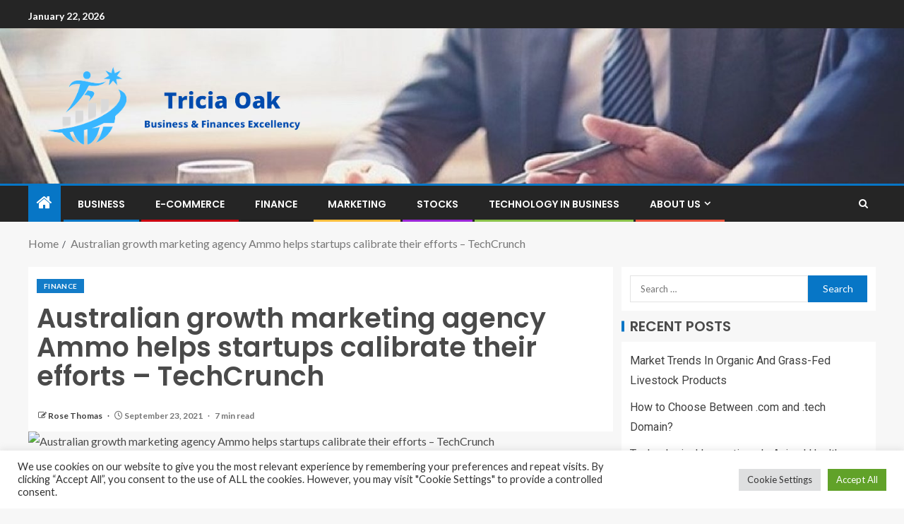

--- FILE ---
content_type: text/html; charset=UTF-8
request_url: https://triciaoaksblog.com/australian-growth-marketing-agency-ammo-helps-startups-calibrate-their-efforts-techcrunch.html
body_size: 25331
content:
<!doctype html>
<html lang="en-US">
<head>
    <meta charset="UTF-8">
    <meta name="viewport" content="width=device-width, initial-scale=1">
    <link rel="profile" href="https://gmpg.org/xfn/11">

    <meta name='robots' content='index, follow, max-image-preview:large, max-snippet:-1, max-video-preview:-1' />

	<!-- This site is optimized with the Yoast SEO plugin v26.8 - https://yoast.com/product/yoast-seo-wordpress/ -->
	<title>Australian growth marketing agency Ammo helps startups calibrate their efforts – TechCrunch - Tricia Oak</title>
	<link rel="canonical" href="https://triciaoaksblog.com/australian-growth-marketing-agency-ammo-helps-startups-calibrate-their-efforts-techcrunch.html" />
	<meta property="og:locale" content="en_US" />
	<meta property="og:type" content="article" />
	<meta property="og:title" content="Australian growth marketing agency Ammo helps startups calibrate their efforts – TechCrunch - Tricia Oak" />
	<meta property="og:description" content="When you are the founder of a young startup, it is always very hard to..." />
	<meta property="og:url" content="https://triciaoaksblog.com/australian-growth-marketing-agency-ammo-helps-startups-calibrate-their-efforts-techcrunch.html" />
	<meta property="og:site_name" content="Tricia Oak" />
	<meta property="article:published_time" content="2021-09-23T10:35:12+00:00" />
	<meta property="og:image" content="https://techcrunch.com/wp-content/uploads/2021/09/pexels-pixabay-356043.jpg?w=655" />
	<meta name="author" content="Rose Thomas" />
	<meta name="twitter:card" content="summary_large_image" />
	<meta name="twitter:image" content="https://techcrunch.com/wp-content/uploads/2021/09/pexels-pixabay-356043.jpg?w=655" />
	<meta name="twitter:label1" content="Written by" />
	<meta name="twitter:data1" content="Rose Thomas" />
	<meta name="twitter:label2" content="Est. reading time" />
	<meta name="twitter:data2" content="8 minutes" />
	<script type="application/ld+json" class="yoast-schema-graph">{"@context":"https://schema.org","@graph":[{"@type":"Article","@id":"https://triciaoaksblog.com/australian-growth-marketing-agency-ammo-helps-startups-calibrate-their-efforts-techcrunch.html#article","isPartOf":{"@id":"https://triciaoaksblog.com/australian-growth-marketing-agency-ammo-helps-startups-calibrate-their-efforts-techcrunch.html"},"author":{"name":"Rose Thomas","@id":"https://triciaoaksblog.com/#/schema/person/9492c579d1d2d44ea01aa03f316ae265"},"headline":"Australian growth marketing agency Ammo helps startups calibrate their efforts – TechCrunch","datePublished":"2021-09-23T10:35:12+00:00","mainEntityOfPage":{"@id":"https://triciaoaksblog.com/australian-growth-marketing-agency-ammo-helps-startups-calibrate-their-efforts-techcrunch.html"},"wordCount":1694,"publisher":{"@id":"https://triciaoaksblog.com/#organization"},"image":["https://techcrunch.com/wp-content/uploads/2021/09/pexels-pixabay-356043.jpg?w=655"],"thumbnailUrl":"https://techcrunch.com/wp-content/uploads/2021/09/pexels-pixabay-356043.jpg?w=655","keywords":["agency","Ammo","Australian","calibrate","efforts","Growth","helps","marketing","startups","TechCrunch"],"articleSection":["Finance"],"inLanguage":"en-US"},{"@type":"WebPage","@id":"https://triciaoaksblog.com/australian-growth-marketing-agency-ammo-helps-startups-calibrate-their-efforts-techcrunch.html","url":"https://triciaoaksblog.com/australian-growth-marketing-agency-ammo-helps-startups-calibrate-their-efforts-techcrunch.html","name":"Australian growth marketing agency Ammo helps startups calibrate their efforts – TechCrunch - Tricia Oak","isPartOf":{"@id":"https://triciaoaksblog.com/#website"},"primaryImageOfPage":"https://techcrunch.com/wp-content/uploads/2021/09/pexels-pixabay-356043.jpg?w=655","image":["https://techcrunch.com/wp-content/uploads/2021/09/pexels-pixabay-356043.jpg?w=655"],"thumbnailUrl":"https://techcrunch.com/wp-content/uploads/2021/09/pexels-pixabay-356043.jpg?w=655","datePublished":"2021-09-23T10:35:12+00:00","breadcrumb":{"@id":"https://triciaoaksblog.com/australian-growth-marketing-agency-ammo-helps-startups-calibrate-their-efforts-techcrunch.html#breadcrumb"},"inLanguage":"en-US","potentialAction":[{"@type":"ReadAction","target":["https://triciaoaksblog.com/australian-growth-marketing-agency-ammo-helps-startups-calibrate-their-efforts-techcrunch.html"]}]},{"@type":"ImageObject","inLanguage":"en-US","@id":"https://triciaoaksblog.com/australian-growth-marketing-agency-ammo-helps-startups-calibrate-their-efforts-techcrunch.html#primaryimage","url":"https://techcrunch.com/wp-content/uploads/2021/09/pexels-pixabay-356043.jpg?w=655","contentUrl":"https://techcrunch.com/wp-content/uploads/2021/09/pexels-pixabay-356043.jpg?w=655"},{"@type":"BreadcrumbList","@id":"https://triciaoaksblog.com/australian-growth-marketing-agency-ammo-helps-startups-calibrate-their-efforts-techcrunch.html#breadcrumb","itemListElement":[{"@type":"ListItem","position":1,"name":"Home","item":"https://triciaoaksblog.com/"},{"@type":"ListItem","position":2,"name":"Australian growth marketing agency Ammo helps startups calibrate their efforts – TechCrunch"}]},{"@type":"WebSite","@id":"https://triciaoaksblog.com/#website","url":"https://triciaoaksblog.com/","name":"Tricia Oak","description":"Business &amp; Finance Excellency","publisher":{"@id":"https://triciaoaksblog.com/#organization"},"potentialAction":[{"@type":"SearchAction","target":{"@type":"EntryPoint","urlTemplate":"https://triciaoaksblog.com/?s={search_term_string}"},"query-input":{"@type":"PropertyValueSpecification","valueRequired":true,"valueName":"search_term_string"}}],"inLanguage":"en-US"},{"@type":"Organization","@id":"https://triciaoaksblog.com/#organization","name":"Tricia Oak","url":"https://triciaoaksblog.com/","logo":{"@type":"ImageObject","inLanguage":"en-US","@id":"https://triciaoaksblog.com/#/schema/logo/image/","url":"https://triciaoaksblog.com/wp-content/uploads/2023/04/cropped-ICON-removebg-preview.png","contentUrl":"https://triciaoaksblog.com/wp-content/uploads/2023/04/cropped-ICON-removebg-preview.png","width":500,"height":189,"caption":"Tricia Oak"},"image":{"@id":"https://triciaoaksblog.com/#/schema/logo/image/"}},{"@type":"Person","@id":"https://triciaoaksblog.com/#/schema/person/9492c579d1d2d44ea01aa03f316ae265","name":"Rose Thomas","image":{"@type":"ImageObject","inLanguage":"en-US","@id":"https://triciaoaksblog.com/#/schema/person/image/","url":"https://secure.gravatar.com/avatar/40095d028912255b3ad903f9d9c04ad509debde17789014496ac92cb63e5275a?s=96&d=mm&r=g","contentUrl":"https://secure.gravatar.com/avatar/40095d028912255b3ad903f9d9c04ad509debde17789014496ac92cb63e5275a?s=96&d=mm&r=g","caption":"Rose Thomas"},"url":"https://triciaoaksblog.com/author/rose-thomas"}]}</script>
	<!-- / Yoast SEO plugin. -->


<link rel='dns-prefetch' href='//fonts.googleapis.com' />
<link rel="alternate" type="application/rss+xml" title="Tricia Oak &raquo; Feed" href="https://triciaoaksblog.com/feed" />
<link rel="alternate" title="oEmbed (JSON)" type="application/json+oembed" href="https://triciaoaksblog.com/wp-json/oembed/1.0/embed?url=https%3A%2F%2Ftriciaoaksblog.com%2Faustralian-growth-marketing-agency-ammo-helps-startups-calibrate-their-efforts-techcrunch.html" />
<link rel="alternate" title="oEmbed (XML)" type="text/xml+oembed" href="https://triciaoaksblog.com/wp-json/oembed/1.0/embed?url=https%3A%2F%2Ftriciaoaksblog.com%2Faustralian-growth-marketing-agency-ammo-helps-startups-calibrate-their-efforts-techcrunch.html&#038;format=xml" />
<style id='wp-img-auto-sizes-contain-inline-css' type='text/css'>
img:is([sizes=auto i],[sizes^="auto," i]){contain-intrinsic-size:3000px 1500px}
/*# sourceURL=wp-img-auto-sizes-contain-inline-css */
</style>
<style id='wp-emoji-styles-inline-css' type='text/css'>

	img.wp-smiley, img.emoji {
		display: inline !important;
		border: none !important;
		box-shadow: none !important;
		height: 1em !important;
		width: 1em !important;
		margin: 0 0.07em !important;
		vertical-align: -0.1em !important;
		background: none !important;
		padding: 0 !important;
	}
/*# sourceURL=wp-emoji-styles-inline-css */
</style>
<style id='wp-block-library-inline-css' type='text/css'>
:root{--wp-block-synced-color:#7a00df;--wp-block-synced-color--rgb:122,0,223;--wp-bound-block-color:var(--wp-block-synced-color);--wp-editor-canvas-background:#ddd;--wp-admin-theme-color:#007cba;--wp-admin-theme-color--rgb:0,124,186;--wp-admin-theme-color-darker-10:#006ba1;--wp-admin-theme-color-darker-10--rgb:0,107,160.5;--wp-admin-theme-color-darker-20:#005a87;--wp-admin-theme-color-darker-20--rgb:0,90,135;--wp-admin-border-width-focus:2px}@media (min-resolution:192dpi){:root{--wp-admin-border-width-focus:1.5px}}.wp-element-button{cursor:pointer}:root .has-very-light-gray-background-color{background-color:#eee}:root .has-very-dark-gray-background-color{background-color:#313131}:root .has-very-light-gray-color{color:#eee}:root .has-very-dark-gray-color{color:#313131}:root .has-vivid-green-cyan-to-vivid-cyan-blue-gradient-background{background:linear-gradient(135deg,#00d084,#0693e3)}:root .has-purple-crush-gradient-background{background:linear-gradient(135deg,#34e2e4,#4721fb 50%,#ab1dfe)}:root .has-hazy-dawn-gradient-background{background:linear-gradient(135deg,#faaca8,#dad0ec)}:root .has-subdued-olive-gradient-background{background:linear-gradient(135deg,#fafae1,#67a671)}:root .has-atomic-cream-gradient-background{background:linear-gradient(135deg,#fdd79a,#004a59)}:root .has-nightshade-gradient-background{background:linear-gradient(135deg,#330968,#31cdcf)}:root .has-midnight-gradient-background{background:linear-gradient(135deg,#020381,#2874fc)}:root{--wp--preset--font-size--normal:16px;--wp--preset--font-size--huge:42px}.has-regular-font-size{font-size:1em}.has-larger-font-size{font-size:2.625em}.has-normal-font-size{font-size:var(--wp--preset--font-size--normal)}.has-huge-font-size{font-size:var(--wp--preset--font-size--huge)}.has-text-align-center{text-align:center}.has-text-align-left{text-align:left}.has-text-align-right{text-align:right}.has-fit-text{white-space:nowrap!important}#end-resizable-editor-section{display:none}.aligncenter{clear:both}.items-justified-left{justify-content:flex-start}.items-justified-center{justify-content:center}.items-justified-right{justify-content:flex-end}.items-justified-space-between{justify-content:space-between}.screen-reader-text{border:0;clip-path:inset(50%);height:1px;margin:-1px;overflow:hidden;padding:0;position:absolute;width:1px;word-wrap:normal!important}.screen-reader-text:focus{background-color:#ddd;clip-path:none;color:#444;display:block;font-size:1em;height:auto;left:5px;line-height:normal;padding:15px 23px 14px;text-decoration:none;top:5px;width:auto;z-index:100000}html :where(.has-border-color){border-style:solid}html :where([style*=border-top-color]){border-top-style:solid}html :where([style*=border-right-color]){border-right-style:solid}html :where([style*=border-bottom-color]){border-bottom-style:solid}html :where([style*=border-left-color]){border-left-style:solid}html :where([style*=border-width]){border-style:solid}html :where([style*=border-top-width]){border-top-style:solid}html :where([style*=border-right-width]){border-right-style:solid}html :where([style*=border-bottom-width]){border-bottom-style:solid}html :where([style*=border-left-width]){border-left-style:solid}html :where(img[class*=wp-image-]){height:auto;max-width:100%}:where(figure){margin:0 0 1em}html :where(.is-position-sticky){--wp-admin--admin-bar--position-offset:var(--wp-admin--admin-bar--height,0px)}@media screen and (max-width:600px){html :where(.is-position-sticky){--wp-admin--admin-bar--position-offset:0px}}

/*# sourceURL=wp-block-library-inline-css */
</style><style id='wp-block-heading-inline-css' type='text/css'>
h1:where(.wp-block-heading).has-background,h2:where(.wp-block-heading).has-background,h3:where(.wp-block-heading).has-background,h4:where(.wp-block-heading).has-background,h5:where(.wp-block-heading).has-background,h6:where(.wp-block-heading).has-background{padding:1.25em 2.375em}h1.has-text-align-left[style*=writing-mode]:where([style*=vertical-lr]),h1.has-text-align-right[style*=writing-mode]:where([style*=vertical-rl]),h2.has-text-align-left[style*=writing-mode]:where([style*=vertical-lr]),h2.has-text-align-right[style*=writing-mode]:where([style*=vertical-rl]),h3.has-text-align-left[style*=writing-mode]:where([style*=vertical-lr]),h3.has-text-align-right[style*=writing-mode]:where([style*=vertical-rl]),h4.has-text-align-left[style*=writing-mode]:where([style*=vertical-lr]),h4.has-text-align-right[style*=writing-mode]:where([style*=vertical-rl]),h5.has-text-align-left[style*=writing-mode]:where([style*=vertical-lr]),h5.has-text-align-right[style*=writing-mode]:where([style*=vertical-rl]),h6.has-text-align-left[style*=writing-mode]:where([style*=vertical-lr]),h6.has-text-align-right[style*=writing-mode]:where([style*=vertical-rl]){rotate:180deg}
/*# sourceURL=https://triciaoaksblog.com/wp-includes/blocks/heading/style.min.css */
</style>
<style id='wp-block-paragraph-inline-css' type='text/css'>
.is-small-text{font-size:.875em}.is-regular-text{font-size:1em}.is-large-text{font-size:2.25em}.is-larger-text{font-size:3em}.has-drop-cap:not(:focus):first-letter{float:left;font-size:8.4em;font-style:normal;font-weight:100;line-height:.68;margin:.05em .1em 0 0;text-transform:uppercase}body.rtl .has-drop-cap:not(:focus):first-letter{float:none;margin-left:.1em}p.has-drop-cap.has-background{overflow:hidden}:root :where(p.has-background){padding:1.25em 2.375em}:where(p.has-text-color:not(.has-link-color)) a{color:inherit}p.has-text-align-left[style*="writing-mode:vertical-lr"],p.has-text-align-right[style*="writing-mode:vertical-rl"]{rotate:180deg}
/*# sourceURL=https://triciaoaksblog.com/wp-includes/blocks/paragraph/style.min.css */
</style>
<style id='wp-block-table-inline-css' type='text/css'>
.wp-block-table{overflow-x:auto}.wp-block-table table{border-collapse:collapse;width:100%}.wp-block-table thead{border-bottom:3px solid}.wp-block-table tfoot{border-top:3px solid}.wp-block-table td,.wp-block-table th{border:1px solid;padding:.5em}.wp-block-table .has-fixed-layout{table-layout:fixed;width:100%}.wp-block-table .has-fixed-layout td,.wp-block-table .has-fixed-layout th{word-break:break-word}.wp-block-table.aligncenter,.wp-block-table.alignleft,.wp-block-table.alignright{display:table;width:auto}.wp-block-table.aligncenter td,.wp-block-table.aligncenter th,.wp-block-table.alignleft td,.wp-block-table.alignleft th,.wp-block-table.alignright td,.wp-block-table.alignright th{word-break:break-word}.wp-block-table .has-subtle-light-gray-background-color{background-color:#f3f4f5}.wp-block-table .has-subtle-pale-green-background-color{background-color:#e9fbe5}.wp-block-table .has-subtle-pale-blue-background-color{background-color:#e7f5fe}.wp-block-table .has-subtle-pale-pink-background-color{background-color:#fcf0ef}.wp-block-table.is-style-stripes{background-color:initial;border-collapse:inherit;border-spacing:0}.wp-block-table.is-style-stripes tbody tr:nth-child(odd){background-color:#f0f0f0}.wp-block-table.is-style-stripes.has-subtle-light-gray-background-color tbody tr:nth-child(odd){background-color:#f3f4f5}.wp-block-table.is-style-stripes.has-subtle-pale-green-background-color tbody tr:nth-child(odd){background-color:#e9fbe5}.wp-block-table.is-style-stripes.has-subtle-pale-blue-background-color tbody tr:nth-child(odd){background-color:#e7f5fe}.wp-block-table.is-style-stripes.has-subtle-pale-pink-background-color tbody tr:nth-child(odd){background-color:#fcf0ef}.wp-block-table.is-style-stripes td,.wp-block-table.is-style-stripes th{border-color:#0000}.wp-block-table.is-style-stripes{border-bottom:1px solid #f0f0f0}.wp-block-table .has-border-color td,.wp-block-table .has-border-color th,.wp-block-table .has-border-color tr,.wp-block-table .has-border-color>*{border-color:inherit}.wp-block-table table[style*=border-top-color] tr:first-child,.wp-block-table table[style*=border-top-color] tr:first-child td,.wp-block-table table[style*=border-top-color] tr:first-child th,.wp-block-table table[style*=border-top-color]>*,.wp-block-table table[style*=border-top-color]>* td,.wp-block-table table[style*=border-top-color]>* th{border-top-color:inherit}.wp-block-table table[style*=border-top-color] tr:not(:first-child){border-top-color:initial}.wp-block-table table[style*=border-right-color] td:last-child,.wp-block-table table[style*=border-right-color] th,.wp-block-table table[style*=border-right-color] tr,.wp-block-table table[style*=border-right-color]>*{border-right-color:inherit}.wp-block-table table[style*=border-bottom-color] tr:last-child,.wp-block-table table[style*=border-bottom-color] tr:last-child td,.wp-block-table table[style*=border-bottom-color] tr:last-child th,.wp-block-table table[style*=border-bottom-color]>*,.wp-block-table table[style*=border-bottom-color]>* td,.wp-block-table table[style*=border-bottom-color]>* th{border-bottom-color:inherit}.wp-block-table table[style*=border-bottom-color] tr:not(:last-child){border-bottom-color:initial}.wp-block-table table[style*=border-left-color] td:first-child,.wp-block-table table[style*=border-left-color] th,.wp-block-table table[style*=border-left-color] tr,.wp-block-table table[style*=border-left-color]>*{border-left-color:inherit}.wp-block-table table[style*=border-style] td,.wp-block-table table[style*=border-style] th,.wp-block-table table[style*=border-style] tr,.wp-block-table table[style*=border-style]>*{border-style:inherit}.wp-block-table table[style*=border-width] td,.wp-block-table table[style*=border-width] th,.wp-block-table table[style*=border-width] tr,.wp-block-table table[style*=border-width]>*{border-style:inherit;border-width:inherit}
/*# sourceURL=https://triciaoaksblog.com/wp-includes/blocks/table/style.min.css */
</style>
<style id='wp-block-table-theme-inline-css' type='text/css'>
.wp-block-table{margin:0 0 1em}.wp-block-table td,.wp-block-table th{word-break:normal}.wp-block-table :where(figcaption){color:#555;font-size:13px;text-align:center}.is-dark-theme .wp-block-table :where(figcaption){color:#ffffffa6}
/*# sourceURL=https://triciaoaksblog.com/wp-includes/blocks/table/theme.min.css */
</style>
<style id='global-styles-inline-css' type='text/css'>
:root{--wp--preset--aspect-ratio--square: 1;--wp--preset--aspect-ratio--4-3: 4/3;--wp--preset--aspect-ratio--3-4: 3/4;--wp--preset--aspect-ratio--3-2: 3/2;--wp--preset--aspect-ratio--2-3: 2/3;--wp--preset--aspect-ratio--16-9: 16/9;--wp--preset--aspect-ratio--9-16: 9/16;--wp--preset--color--black: #000000;--wp--preset--color--cyan-bluish-gray: #abb8c3;--wp--preset--color--white: #ffffff;--wp--preset--color--pale-pink: #f78da7;--wp--preset--color--vivid-red: #cf2e2e;--wp--preset--color--luminous-vivid-orange: #ff6900;--wp--preset--color--luminous-vivid-amber: #fcb900;--wp--preset--color--light-green-cyan: #7bdcb5;--wp--preset--color--vivid-green-cyan: #00d084;--wp--preset--color--pale-cyan-blue: #8ed1fc;--wp--preset--color--vivid-cyan-blue: #0693e3;--wp--preset--color--vivid-purple: #9b51e0;--wp--preset--gradient--vivid-cyan-blue-to-vivid-purple: linear-gradient(135deg,rgb(6,147,227) 0%,rgb(155,81,224) 100%);--wp--preset--gradient--light-green-cyan-to-vivid-green-cyan: linear-gradient(135deg,rgb(122,220,180) 0%,rgb(0,208,130) 100%);--wp--preset--gradient--luminous-vivid-amber-to-luminous-vivid-orange: linear-gradient(135deg,rgb(252,185,0) 0%,rgb(255,105,0) 100%);--wp--preset--gradient--luminous-vivid-orange-to-vivid-red: linear-gradient(135deg,rgb(255,105,0) 0%,rgb(207,46,46) 100%);--wp--preset--gradient--very-light-gray-to-cyan-bluish-gray: linear-gradient(135deg,rgb(238,238,238) 0%,rgb(169,184,195) 100%);--wp--preset--gradient--cool-to-warm-spectrum: linear-gradient(135deg,rgb(74,234,220) 0%,rgb(151,120,209) 20%,rgb(207,42,186) 40%,rgb(238,44,130) 60%,rgb(251,105,98) 80%,rgb(254,248,76) 100%);--wp--preset--gradient--blush-light-purple: linear-gradient(135deg,rgb(255,206,236) 0%,rgb(152,150,240) 100%);--wp--preset--gradient--blush-bordeaux: linear-gradient(135deg,rgb(254,205,165) 0%,rgb(254,45,45) 50%,rgb(107,0,62) 100%);--wp--preset--gradient--luminous-dusk: linear-gradient(135deg,rgb(255,203,112) 0%,rgb(199,81,192) 50%,rgb(65,88,208) 100%);--wp--preset--gradient--pale-ocean: linear-gradient(135deg,rgb(255,245,203) 0%,rgb(182,227,212) 50%,rgb(51,167,181) 100%);--wp--preset--gradient--electric-grass: linear-gradient(135deg,rgb(202,248,128) 0%,rgb(113,206,126) 100%);--wp--preset--gradient--midnight: linear-gradient(135deg,rgb(2,3,129) 0%,rgb(40,116,252) 100%);--wp--preset--font-size--small: 13px;--wp--preset--font-size--medium: 20px;--wp--preset--font-size--large: 36px;--wp--preset--font-size--x-large: 42px;--wp--preset--spacing--20: 0.44rem;--wp--preset--spacing--30: 0.67rem;--wp--preset--spacing--40: 1rem;--wp--preset--spacing--50: 1.5rem;--wp--preset--spacing--60: 2.25rem;--wp--preset--spacing--70: 3.38rem;--wp--preset--spacing--80: 5.06rem;--wp--preset--shadow--natural: 6px 6px 9px rgba(0, 0, 0, 0.2);--wp--preset--shadow--deep: 12px 12px 50px rgba(0, 0, 0, 0.4);--wp--preset--shadow--sharp: 6px 6px 0px rgba(0, 0, 0, 0.2);--wp--preset--shadow--outlined: 6px 6px 0px -3px rgb(255, 255, 255), 6px 6px rgb(0, 0, 0);--wp--preset--shadow--crisp: 6px 6px 0px rgb(0, 0, 0);}:root { --wp--style--global--content-size: 805px;--wp--style--global--wide-size: 1200px; }:where(body) { margin: 0; }.wp-site-blocks > .alignleft { float: left; margin-right: 2em; }.wp-site-blocks > .alignright { float: right; margin-left: 2em; }.wp-site-blocks > .aligncenter { justify-content: center; margin-left: auto; margin-right: auto; }:where(.wp-site-blocks) > * { margin-block-start: 24px; margin-block-end: 0; }:where(.wp-site-blocks) > :first-child { margin-block-start: 0; }:where(.wp-site-blocks) > :last-child { margin-block-end: 0; }:root { --wp--style--block-gap: 24px; }:root :where(.is-layout-flow) > :first-child{margin-block-start: 0;}:root :where(.is-layout-flow) > :last-child{margin-block-end: 0;}:root :where(.is-layout-flow) > *{margin-block-start: 24px;margin-block-end: 0;}:root :where(.is-layout-constrained) > :first-child{margin-block-start: 0;}:root :where(.is-layout-constrained) > :last-child{margin-block-end: 0;}:root :where(.is-layout-constrained) > *{margin-block-start: 24px;margin-block-end: 0;}:root :where(.is-layout-flex){gap: 24px;}:root :where(.is-layout-grid){gap: 24px;}.is-layout-flow > .alignleft{float: left;margin-inline-start: 0;margin-inline-end: 2em;}.is-layout-flow > .alignright{float: right;margin-inline-start: 2em;margin-inline-end: 0;}.is-layout-flow > .aligncenter{margin-left: auto !important;margin-right: auto !important;}.is-layout-constrained > .alignleft{float: left;margin-inline-start: 0;margin-inline-end: 2em;}.is-layout-constrained > .alignright{float: right;margin-inline-start: 2em;margin-inline-end: 0;}.is-layout-constrained > .aligncenter{margin-left: auto !important;margin-right: auto !important;}.is-layout-constrained > :where(:not(.alignleft):not(.alignright):not(.alignfull)){max-width: var(--wp--style--global--content-size);margin-left: auto !important;margin-right: auto !important;}.is-layout-constrained > .alignwide{max-width: var(--wp--style--global--wide-size);}body .is-layout-flex{display: flex;}.is-layout-flex{flex-wrap: wrap;align-items: center;}.is-layout-flex > :is(*, div){margin: 0;}body .is-layout-grid{display: grid;}.is-layout-grid > :is(*, div){margin: 0;}body{padding-top: 0px;padding-right: 0px;padding-bottom: 0px;padding-left: 0px;}a:where(:not(.wp-element-button)){text-decoration: none;}:root :where(.wp-element-button, .wp-block-button__link){background-color: #32373c;border-radius: 0;border-width: 0;color: #fff;font-family: inherit;font-size: inherit;font-style: inherit;font-weight: inherit;letter-spacing: inherit;line-height: inherit;padding-top: calc(0.667em + 2px);padding-right: calc(1.333em + 2px);padding-bottom: calc(0.667em + 2px);padding-left: calc(1.333em + 2px);text-decoration: none;text-transform: inherit;}.has-black-color{color: var(--wp--preset--color--black) !important;}.has-cyan-bluish-gray-color{color: var(--wp--preset--color--cyan-bluish-gray) !important;}.has-white-color{color: var(--wp--preset--color--white) !important;}.has-pale-pink-color{color: var(--wp--preset--color--pale-pink) !important;}.has-vivid-red-color{color: var(--wp--preset--color--vivid-red) !important;}.has-luminous-vivid-orange-color{color: var(--wp--preset--color--luminous-vivid-orange) !important;}.has-luminous-vivid-amber-color{color: var(--wp--preset--color--luminous-vivid-amber) !important;}.has-light-green-cyan-color{color: var(--wp--preset--color--light-green-cyan) !important;}.has-vivid-green-cyan-color{color: var(--wp--preset--color--vivid-green-cyan) !important;}.has-pale-cyan-blue-color{color: var(--wp--preset--color--pale-cyan-blue) !important;}.has-vivid-cyan-blue-color{color: var(--wp--preset--color--vivid-cyan-blue) !important;}.has-vivid-purple-color{color: var(--wp--preset--color--vivid-purple) !important;}.has-black-background-color{background-color: var(--wp--preset--color--black) !important;}.has-cyan-bluish-gray-background-color{background-color: var(--wp--preset--color--cyan-bluish-gray) !important;}.has-white-background-color{background-color: var(--wp--preset--color--white) !important;}.has-pale-pink-background-color{background-color: var(--wp--preset--color--pale-pink) !important;}.has-vivid-red-background-color{background-color: var(--wp--preset--color--vivid-red) !important;}.has-luminous-vivid-orange-background-color{background-color: var(--wp--preset--color--luminous-vivid-orange) !important;}.has-luminous-vivid-amber-background-color{background-color: var(--wp--preset--color--luminous-vivid-amber) !important;}.has-light-green-cyan-background-color{background-color: var(--wp--preset--color--light-green-cyan) !important;}.has-vivid-green-cyan-background-color{background-color: var(--wp--preset--color--vivid-green-cyan) !important;}.has-pale-cyan-blue-background-color{background-color: var(--wp--preset--color--pale-cyan-blue) !important;}.has-vivid-cyan-blue-background-color{background-color: var(--wp--preset--color--vivid-cyan-blue) !important;}.has-vivid-purple-background-color{background-color: var(--wp--preset--color--vivid-purple) !important;}.has-black-border-color{border-color: var(--wp--preset--color--black) !important;}.has-cyan-bluish-gray-border-color{border-color: var(--wp--preset--color--cyan-bluish-gray) !important;}.has-white-border-color{border-color: var(--wp--preset--color--white) !important;}.has-pale-pink-border-color{border-color: var(--wp--preset--color--pale-pink) !important;}.has-vivid-red-border-color{border-color: var(--wp--preset--color--vivid-red) !important;}.has-luminous-vivid-orange-border-color{border-color: var(--wp--preset--color--luminous-vivid-orange) !important;}.has-luminous-vivid-amber-border-color{border-color: var(--wp--preset--color--luminous-vivid-amber) !important;}.has-light-green-cyan-border-color{border-color: var(--wp--preset--color--light-green-cyan) !important;}.has-vivid-green-cyan-border-color{border-color: var(--wp--preset--color--vivid-green-cyan) !important;}.has-pale-cyan-blue-border-color{border-color: var(--wp--preset--color--pale-cyan-blue) !important;}.has-vivid-cyan-blue-border-color{border-color: var(--wp--preset--color--vivid-cyan-blue) !important;}.has-vivid-purple-border-color{border-color: var(--wp--preset--color--vivid-purple) !important;}.has-vivid-cyan-blue-to-vivid-purple-gradient-background{background: var(--wp--preset--gradient--vivid-cyan-blue-to-vivid-purple) !important;}.has-light-green-cyan-to-vivid-green-cyan-gradient-background{background: var(--wp--preset--gradient--light-green-cyan-to-vivid-green-cyan) !important;}.has-luminous-vivid-amber-to-luminous-vivid-orange-gradient-background{background: var(--wp--preset--gradient--luminous-vivid-amber-to-luminous-vivid-orange) !important;}.has-luminous-vivid-orange-to-vivid-red-gradient-background{background: var(--wp--preset--gradient--luminous-vivid-orange-to-vivid-red) !important;}.has-very-light-gray-to-cyan-bluish-gray-gradient-background{background: var(--wp--preset--gradient--very-light-gray-to-cyan-bluish-gray) !important;}.has-cool-to-warm-spectrum-gradient-background{background: var(--wp--preset--gradient--cool-to-warm-spectrum) !important;}.has-blush-light-purple-gradient-background{background: var(--wp--preset--gradient--blush-light-purple) !important;}.has-blush-bordeaux-gradient-background{background: var(--wp--preset--gradient--blush-bordeaux) !important;}.has-luminous-dusk-gradient-background{background: var(--wp--preset--gradient--luminous-dusk) !important;}.has-pale-ocean-gradient-background{background: var(--wp--preset--gradient--pale-ocean) !important;}.has-electric-grass-gradient-background{background: var(--wp--preset--gradient--electric-grass) !important;}.has-midnight-gradient-background{background: var(--wp--preset--gradient--midnight) !important;}.has-small-font-size{font-size: var(--wp--preset--font-size--small) !important;}.has-medium-font-size{font-size: var(--wp--preset--font-size--medium) !important;}.has-large-font-size{font-size: var(--wp--preset--font-size--large) !important;}.has-x-large-font-size{font-size: var(--wp--preset--font-size--x-large) !important;}
/*# sourceURL=global-styles-inline-css */
</style>

<link rel='stylesheet' id='cookie-law-info-css' href='https://triciaoaksblog.com/wp-content/plugins/cookie-law-info/legacy/public/css/cookie-law-info-public.css?ver=3.3.9.1' type='text/css' media='all' />
<link rel='stylesheet' id='cookie-law-info-gdpr-css' href='https://triciaoaksblog.com/wp-content/plugins/cookie-law-info/legacy/public/css/cookie-law-info-gdpr.css?ver=3.3.9.1' type='text/css' media='all' />
<link rel='stylesheet' id='widgetopts-styles-css' href='https://triciaoaksblog.com/wp-content/plugins/widget-options/assets/css/widget-options.css?ver=4.1.3' type='text/css' media='all' />
<link rel='stylesheet' id='ez-toc-css' href='https://triciaoaksblog.com/wp-content/plugins/easy-table-of-contents/assets/css/screen.min.css?ver=2.0.80' type='text/css' media='all' />
<style id='ez-toc-inline-css' type='text/css'>
div#ez-toc-container .ez-toc-title {font-size: 120%;}div#ez-toc-container .ez-toc-title {font-weight: 500;}div#ez-toc-container ul li , div#ez-toc-container ul li a {font-size: 95%;}div#ez-toc-container ul li , div#ez-toc-container ul li a {font-weight: 500;}div#ez-toc-container nav ul ul li {font-size: 90%;}.ez-toc-box-title {font-weight: bold; margin-bottom: 10px; text-align: center; text-transform: uppercase; letter-spacing: 1px; color: #666; padding-bottom: 5px;position:absolute;top:-4%;left:5%;background-color: inherit;transition: top 0.3s ease;}.ez-toc-box-title.toc-closed {top:-25%;}
.ez-toc-container-direction {direction: ltr;}.ez-toc-counter ul{counter-reset: item ;}.ez-toc-counter nav ul li a::before {content: counters(item, '.', decimal) '. ';display: inline-block;counter-increment: item;flex-grow: 0;flex-shrink: 0;margin-right: .2em; float: left; }.ez-toc-widget-direction {direction: ltr;}.ez-toc-widget-container ul{counter-reset: item ;}.ez-toc-widget-container nav ul li a::before {content: counters(item, '.', decimal) '. ';display: inline-block;counter-increment: item;flex-grow: 0;flex-shrink: 0;margin-right: .2em; float: left; }
/*# sourceURL=ez-toc-inline-css */
</style>
<link rel='stylesheet' id='aft-icons-css' href='https://triciaoaksblog.com/wp-content/themes/enternews/assets/icons/style.css?ver=6.9' type='text/css' media='all' />
<link rel='stylesheet' id='bootstrap-css' href='https://triciaoaksblog.com/wp-content/themes/enternews/assets/bootstrap/css/bootstrap.min.css?ver=6.9' type='text/css' media='all' />
<link rel='stylesheet' id='slick-css-css' href='https://triciaoaksblog.com/wp-content/themes/enternews/assets/slick/css/slick.min.css?ver=6.9' type='text/css' media='all' />
<link rel='stylesheet' id='sidr-css' href='https://triciaoaksblog.com/wp-content/themes/enternews/assets/sidr/css/jquery.sidr.dark.css?ver=6.9' type='text/css' media='all' />
<link rel='stylesheet' id='magnific-popup-css' href='https://triciaoaksblog.com/wp-content/themes/enternews/assets/magnific-popup/magnific-popup.css?ver=6.9' type='text/css' media='all' />
<link rel='stylesheet' id='enternews-google-fonts-css' href='https://fonts.googleapis.com/css?family=Lato:400,300,400italic,900,700|Poppins:300,400,500,600,700|Roboto:100,300,400,500,700&#038;subset=latin,latin-ext' type='text/css' media='all' />
<link rel='stylesheet' id='enternews-style-css' href='https://triciaoaksblog.com/wp-content/themes/enternews/style.css?ver=6.9' type='text/css' media='all' />
<style id='enternews-style-inline-css' type='text/css'>

        
            body,
            button,
            input,
            select,
            optgroup,
            textarea,
            p,
            .min-read,
            .enternews-widget.widget ul.cat-links li a
            {
            font-family: Lato;
            }
        
                    .enternews-widget.widget ul.nav-tabs li a,
            .nav-tabs>li,
            .main-navigation ul li a,
            body .post-excerpt,
            .sidebar-area .social-widget-menu ul li a .screen-reader-text,
            .site-title, h1, h2, h3, h4, h5, h6 {
            font-family: Poppins;
            }
        
                    .enternews-widget.widget .widget-title + ul li a,
            h4.af-author-display-name,
            .exclusive-posts .marquee a .circle-title-texts h4,
            .read-title h4 {
            font-family: Roboto;
            }

        

                    #af-preloader{
            background-color: #f5f2ee            }
        
        
            body.aft-default-mode .aft-widget-background-secondary-background.widget.enternews_youtube_video_slider_widget .widget-block .af-widget-body,
            body .post-excerpt::before,
            .enternews-widget .woocommerce-product-search button[type="submit"],
            body .enternews_author_info_widget.aft-widget-background-secondary-background.widget .widget-block,
            body .aft-widget-background-secondary-background.widget .widget-block .read-single,
            .secondary-sidebar-background #secondary,
            body .enternews_tabbed_posts_widget .nav-tabs > li > a.active,
            body .enternews_tabbed_posts_widget .nav-tabs > li > a.active:hover,
            body.aft-default-mode .enternews_posts_slider_widget.aft-widget-background-secondary-background .widget-block,
            body.aft-dark-mode .enternews_posts_slider_widget.aft-widget-background-secondary-background .widget-block,

            .aft-widget-background-secondary-background .social-widget-menu ul li a,
            .aft-widget-background-secondary-background .social-widget-menu ul li a[href*="facebook.com"],
            .aft-widget-background-secondary-background .social-widget-menu ul li a[href*="dribble.com"],
            .aft-widget-background-secondary-background .social-widget-menu ul li a[href*="vk.com"],
            .aft-widget-background-secondary-background .social-widget-menu ul li a[href*="x.com"],
            .aft-widget-background-secondary-background .social-widget-menu ul li a[href*="twitter.com"],
            .aft-widget-background-secondary-background .social-widget-menu ul li a[href*="linkedin.com"],
            .aft-widget-background-secondary-background .social-widget-menu ul li a[href*="instagram.com"],
            .aft-widget-background-secondary-background .social-widget-menu ul li a[href*="youtube.com"],
            .aft-widget-background-secondary-background .social-widget-menu ul li a[href*="vimeo.com"],
            .aft-widget-background-secondary-background .social-widget-menu ul li a[href*="pinterest.com"],
            .aft-widget-background-secondary-background .social-widget-menu ul li a[href*="tumblr.com"],
            .aft-widget-background-secondary-background .social-widget-menu ul li a[href*="wordpress.org"],
            .aft-widget-background-secondary-background .social-widget-menu ul li a[href*="whatsapp.com"],
            .aft-widget-background-secondary-background .social-widget-menu ul li a[href*="reddit.com"],
            .aft-widget-background-secondary-background .social-widget-menu ul li a[href*="t.me"],
            .aft-widget-background-secondary-background .social-widget-menu ul li a[href*="ok.ru"],
            .aft-widget-background-secondary-background .social-widget-menu ul li a[href*="wechat.com"],
            .aft-widget-background-secondary-background .social-widget-menu ul li a[href*="weibo.com"],
            .aft-widget-background-secondary-background .social-widget-menu ul li a[href*="github.com"],

            body.aft-dark-mode .is-style-fill a.wp-block-button__link:not(.has-text-color),
            body.aft-default-mode .is-style-fill a.wp-block-button__link:not(.has-text-color),

            body.aft-default-mode .aft-main-banner-section .af-banner-carousel-1.secondary-background,
            body.aft-dark-mode .aft-main-banner-section .af-banner-carousel-1.secondary-background,

            body.aft-default-mode .aft-main-banner-section .af-editors-pick .secondary-background .af-sec-post .read-single,
            body.aft-dark-mode .aft-main-banner-section .af-editors-pick .secondary-background .af-sec-post .read-single,

            body.aft-default-mode .aft-main-banner-section .af-trending-news-part .trending-posts.secondary-background .read-single,
            body.aft-dark-mode .aft-main-banner-section .af-trending-news-part .trending-posts.secondary-background .read-single,

            body.aft-dark-mode.alternative-sidebar-background #secondary .widget-title .header-after::before,
            body.aft-default-mode .wp-block-group .wp-block-comments-title::before,
            body.aft-default-mode .wp-block-group .wp-block-heading::before,
            body.aft-default-mode .wp-block-search__label::before,
            body .widget-title .header-after:before,
            body .widget-title .category-color-1.header-after::before,
            body .header-style1 .header-right-part .popular-tag-custom-link > div.custom-menu-link a > span,
            body .aft-home-icon,
            body.aft-dark-mode input[type="submit"],
            body .entry-header-details .af-post-format i:after,
            body.aft-default-mode .enternews-pagination .nav-links .page-numbers.current,
            body #scroll-up,
            .wp-block-search__button,
            body.aft-dark-mode button,
            body.aft-dark-mode input[type="button"],
            body.aft-dark-mode input[type="reset"],
            body.aft-dark-mode input[type="submit"],
            body input[type="reset"],
            body input[type="submit"],
            body input[type="button"],
            body .inner-suscribe input[type=submit],
            body .widget-title .header-after:after,
            body .widget-title .category-color-1.header-after:after,
            body.aft-default-mode .inner-suscribe input[type=submit],
            body.aft-default-mode .enternews_tabbed_posts_widget .nav-tabs > li > a.active:hover,
            body.aft-default-mode .enternews_tabbed_posts_widget .nav-tabs > li > a.active,
            body .aft-main-banner-section .aft-trending-latest-popular .nav-tabs>li.active,
            body .header-style1 .header-right-part > div.custom-menu-link > a,
            body .aft-popular-taxonomies-lists ul li a span.tag-count,
            body .aft-widget-background-secondary-background.widget .widget-block .read-single
            {
            background-color: #0776C6;
            }
            body.aft-dark-mode .is-style-outline a.wp-block-button__link:not(.has-text-color):hover,
            body.aft-default-mode .is-style-outline a.wp-block-button__link:not(.has-text-color):hover,
            body.aft-dark-mode .is-style-outline a.wp-block-button__link:not(.has-text-color),
            body.aft-default-mode .is-style-outline a.wp-block-button__link:not(.has-text-color),
            body.aft-dark-mode:not(.alternative-sidebar-background) #secondary .color-pad .wp-calendar-nav span a:not(.enternews-categories),
            body .enternews-pagination .nav-links .page-numbers:not(.current),
            body.aft-dark-mode .site-footer #wp-calendar tfoot tr td a,
            body.aft-dark-mode #wp-calendar tfoot td a,
            body.aft-default-mode .site-footer #wp-calendar tfoot tr td a,
            body.aft-default-mode #wp-calendar tfoot td a,
            body.aft-dark-mode #wp-calendar tfoot td a,
            body.aft-default-mode .wp-calendar-nav span a,
            body.aft-default-mode .wp-calendar-nav span a:visited,
            body.aft-dark-mode .wp-calendar-nav span a,
            body.aft-dark-mode #wp-calendar tbody td a,
            body.aft-dark-mode #wp-calendar tbody td#today,
            body.aft-dark-mode:not(.alternative-sidebar-background) #secondary .color-pad #wp-calendar tbody td a:not(.enternews-categories),
            body.aft-default-mode #wp-calendar tbody td#today,
            body.aft-default-mode #wp-calendar tbody td a,
            body.aft-default-mode .sticky .read-title h4 a:before {
            color: #0776C6;
            }

            body .post-excerpt {
            border-left-color: #0776C6;
            }

            body.aft-dark-mode .read-img .min-read-post-comment:after,
            body.aft-default-mode .read-img .min-read-post-comment:after{
            border-top-color: #0776C6;
            }

            body .af-fancy-spinner .af-ring:nth-child(1){
            border-right-color: #0776C6;
            }
            body.aft-dark-mode .enternews-pagination .nav-links .page-numbers.current {
            background-color: #0776C6;
            }
            body.aft-dark-mode .is-style-outline a.wp-block-button__link:not(.has-text-color),
            body.aft-default-mode .is-style-outline a.wp-block-button__link:not(.has-text-color),
            body.aft-dark-mode .enternews-pagination .nav-links .page-numbers,
            body.aft-default-mode .enternews-pagination .nav-links .page-numbers,
            body .af-sp-wave:after,
            body .bottom-bar{
            border-color: #0776C6;
            }

        
        .elementor-default .elementor-section.elementor-section-full_width > .elementor-container,
        .elementor-default .elementor-section.elementor-section-boxed > .elementor-container,
        .elementor-page .elementor-section.elementor-section-full_width > .elementor-container,
        .elementor-page .elementor-section.elementor-section-boxed > .elementor-container{
        max-width: 1200px;
        }
        .full-width-content .elementor-section-stretched,
        .align-content-left .elementor-section-stretched,
        .align-content-right .elementor-section-stretched {
        max-width: 100%;
        left: 0 !important;
        }

/*# sourceURL=enternews-style-inline-css */
</style>
<script type="text/javascript" src="https://triciaoaksblog.com/wp-includes/js/jquery/jquery.min.js?ver=3.7.1" id="jquery-core-js"></script>
<script type="text/javascript" src="https://triciaoaksblog.com/wp-includes/js/jquery/jquery-migrate.min.js?ver=3.4.1" id="jquery-migrate-js"></script>
<script type="text/javascript" id="cookie-law-info-js-extra">
/* <![CDATA[ */
var Cli_Data = {"nn_cookie_ids":[],"cookielist":[],"non_necessary_cookies":[],"ccpaEnabled":"","ccpaRegionBased":"","ccpaBarEnabled":"","strictlyEnabled":["necessary","obligatoire"],"ccpaType":"gdpr","js_blocking":"1","custom_integration":"","triggerDomRefresh":"","secure_cookies":""};
var cli_cookiebar_settings = {"animate_speed_hide":"500","animate_speed_show":"500","background":"#FFF","border":"#b1a6a6c2","border_on":"","button_1_button_colour":"#61a229","button_1_button_hover":"#4e8221","button_1_link_colour":"#fff","button_1_as_button":"1","button_1_new_win":"","button_2_button_colour":"#333","button_2_button_hover":"#292929","button_2_link_colour":"#444","button_2_as_button":"","button_2_hidebar":"","button_3_button_colour":"#dedfe0","button_3_button_hover":"#b2b2b3","button_3_link_colour":"#333333","button_3_as_button":"1","button_3_new_win":"","button_4_button_colour":"#dedfe0","button_4_button_hover":"#b2b2b3","button_4_link_colour":"#333333","button_4_as_button":"1","button_7_button_colour":"#61a229","button_7_button_hover":"#4e8221","button_7_link_colour":"#fff","button_7_as_button":"1","button_7_new_win":"","font_family":"inherit","header_fix":"","notify_animate_hide":"1","notify_animate_show":"","notify_div_id":"#cookie-law-info-bar","notify_position_horizontal":"right","notify_position_vertical":"bottom","scroll_close":"1","scroll_close_reload":"","accept_close_reload":"","reject_close_reload":"","showagain_tab":"","showagain_background":"#fff","showagain_border":"#000","showagain_div_id":"#cookie-law-info-again","showagain_x_position":"100px","text":"#333333","show_once_yn":"1","show_once":"5000","logging_on":"","as_popup":"","popup_overlay":"1","bar_heading_text":"","cookie_bar_as":"banner","popup_showagain_position":"bottom-right","widget_position":"left"};
var log_object = {"ajax_url":"https://triciaoaksblog.com/wp-admin/admin-ajax.php"};
//# sourceURL=cookie-law-info-js-extra
/* ]]> */
</script>
<script type="text/javascript" src="https://triciaoaksblog.com/wp-content/plugins/cookie-law-info/legacy/public/js/cookie-law-info-public.js?ver=3.3.9.1" id="cookie-law-info-js"></script>
<script type="text/javascript" src="https://triciaoaksblog.com/wp-includes/js/wp-embed.min.js?ver=6.9" id="wp-embed-js" defer="defer" data-wp-strategy="defer"></script>
<link rel="https://api.w.org/" href="https://triciaoaksblog.com/wp-json/" /><link rel="alternate" title="JSON" type="application/json" href="https://triciaoaksblog.com/wp-json/wp/v2/posts/80" /><link rel="EditURI" type="application/rsd+xml" title="RSD" href="https://triciaoaksblog.com/xmlrpc.php?rsd" />
<meta name="generator" content="WordPress 6.9" />
<link rel='shortlink' href='https://triciaoaksblog.com/?p=80' />
        <style type="text/css">
                        body .header-style1 .top-header.data-bg:before,
            body .header-style1 .main-header.data-bg:before {
                background: rgba(0, 0, 0, 0);
            }

                        .site-title,
            .site-description {
                position: absolute;
                clip: rect(1px, 1px, 1px, 1px);
                display: none;
            }

            
            

        </style>
        <link rel="icon" href="https://triciaoaksblog.com/wp-content/uploads/2023/04/cropped-cropped-ICON-removebg-preview-32x32.png" sizes="32x32" />
<link rel="icon" href="https://triciaoaksblog.com/wp-content/uploads/2023/04/cropped-cropped-ICON-removebg-preview-192x192.png" sizes="192x192" />
<link rel="apple-touch-icon" href="https://triciaoaksblog.com/wp-content/uploads/2023/04/cropped-cropped-ICON-removebg-preview-180x180.png" />
<meta name="msapplication-TileImage" content="https://triciaoaksblog.com/wp-content/uploads/2023/04/cropped-cropped-ICON-removebg-preview-270x270.png" />

<!-- FIFU:jsonld:begin -->
<script type="application/ld+json">{"@context":"https://schema.org","@graph":[{"@type":"ImageObject","@id":"https://techcrunch.com/wp-content/uploads/2021/09/pexels-pixabay-356043.jpg?w=655","url":"https://techcrunch.com/wp-content/uploads/2021/09/pexels-pixabay-356043.jpg?w=655","contentUrl":"https://techcrunch.com/wp-content/uploads/2021/09/pexels-pixabay-356043.jpg?w=655","mainEntityOfPage":"https://triciaoaksblog.com/australian-growth-marketing-agency-ammo-helps-startups-calibrate-their-efforts-techcrunch.html"}]}</script>
<!-- FIFU:jsonld:end -->
<link rel='stylesheet' id='cookie-law-info-table-css' href='https://triciaoaksblog.com/wp-content/plugins/cookie-law-info/legacy/public/css/cookie-law-info-table.css?ver=3.3.9.1' type='text/css' media='all' />
<link rel="preload" as="image" href="https://techcrunch.com/wp-content/uploads/2021/09/pexels-pixabay-356043.jpg?w=655"><link rel="preload" as="image" href="https://content.fortune.com/wp-content/uploads/2023/10/GettyImages-1439681810.jpg?resize=1200,600"><link rel="preload" as="image" href="https://www.delawareonline.com/gcdn/presto/2023/01/19/PWIL/622c846b-cb54-4368-ad2b-2746d5abf939-p8WIL_ODs_011823.jpg?width=660&#038;height=441&#038;fit=crop&#038;format=pjpg&#038;auto=webp"><link rel="preload" as="image" href="https://media.cnn.com/api/v1/images/stellar/prod/clarence-thomas-rv.jpg?c=16x9&#038;q=w_800,c_fill"><link rel="preload" as="image" href="https://i.ibb.co.com/x6Zxr64/image.png"><link rel="preload" as="image" href="https://images.unsplash.com/photo-1552581234-26160f608093?q=80&#038;w=2070&#038;auto=format&#038;fit=crop&#038;ixlib=rb-4.0.3&#038;ixid=M3wxMjA3fDB8MHxwaG90by1wYWdlfHx8fGVufDB8fHx8fA%3D%3D"><link rel="preload" as="image" href="https://i.ibb.co.com/DM3GrSn/image.png"><link rel="preload" as="image" href="https://i.ibb.co.com/SfN7vjX/image.png"></head>









<body class="wp-singular post-template-default single single-post postid-80 single-format-standard wp-custom-logo wp-embed-responsive wp-theme-enternews aft-sticky-sidebar aft-default-mode default-sidebar-background header-image-default aft-main-banner-wide aft-hide-comment-count-in-list aft-hide-minutes-read-in-list aft-hide-date-author-in-list default-content-layout content-with-single-sidebar align-content-left">

<div id="page" class="site">
    <a class="skip-link screen-reader-text" href="#content">Skip to content</a>


    
    <header id="masthead" class="header-style1 header-layout-side">

          <div class="top-header">
        <div class="container-wrapper">
            <div class="top-bar-flex">
                <div class="top-bar-left col-66">
                    <div class="date-bar-left">
                                                    <span class="topbar-date">
                                        January 22, 2026                                    </span>

                                                                    </div>
                                            <div class="af-secondary-menu">
                            <div class="container-wrapper">
                                
                            </div>
                        </div>
                                        </div>

                <div class="top-bar-right col-3">
  						<span class="aft-small-social-menu">
  							  						</span>
                </div>
            </div>
        </div>

    </div>
<div class="main-header  data-bg"
     data-background="https://triciaoaksblog.com/wp-content/uploads/2021/09/cropped-buswell-1.jpg">
    <div class="container-wrapper">
        <div class="af-container-row af-flex-container af-main-header-container">

            
            <div class="af-flex-container af-inner-header-container pad aft-no-side-promo">

                <div class="logo-brand af-inner-item">
                    <div class="site-branding">
                        <a href="https://triciaoaksblog.com/" class="custom-logo-link" rel="home"><img width="500" height="189" src="https://triciaoaksblog.com/wp-content/uploads/2023/04/cropped-ICON-removebg-preview.png" class="custom-logo" alt="Tricia Oak" decoding="async" fetchpriority="high" srcset="https://triciaoaksblog.com/wp-content/uploads/2023/04/cropped-ICON-removebg-preview.png 500w, https://triciaoaksblog.com/wp-content/uploads/2023/04/cropped-ICON-removebg-preview-300x113.png 300w" sizes="(max-width: 500px) 100vw, 500px" /></a>                            <p class="site-title font-family-1">
                                <a href="https://triciaoaksblog.com/"
                                   rel="home">Tricia Oak</a>
                            </p>
                                                                            <p class="site-description">Business &amp; Finance Excellency</p>
                                            </div>
                </div>

                

                            </div>

        </div>
    </div>

</div>


      <div class="header-menu-part">
        <div id="main-navigation-bar" class="bottom-bar">
          <div class="navigation-section-wrapper">
            <div class="container-wrapper">
              <div class="header-middle-part">
                <div class="navigation-container">
                  <nav class="main-navigation clearfix">
                                          <span class="aft-home-icon">
                                                <a href="https://triciaoaksblog.com" aria-label="Home">
                          <i class="fa fa-home"
                            aria-hidden="true"></i>
                        </a>
                      </span>
                                        <div class="main-navigation-container-items-wrapper">
                      <span
                        class="toggle-menu"
                        role="button"
                        aria-controls="primary-menu"
                        aria-expanded="false"
                        tabindex="0"
                        aria-label="Menu"
                        aria-expanded="false">
                        <a href="javascript:void(0)" aria-label="Menu" class="aft-void-menu">
                          <span class="screen-reader-text">
                            Primary Menu                          </span>
                          <i class="ham"></i>
                        </a>
                      </span>
                      <div class="menu main-menu menu-desktop show-menu-border"><ul id="primary-menu" class="menu"><li id="menu-item-46" class="menu-item menu-item-type-taxonomy menu-item-object-category menu-item-46"><a href="https://triciaoaksblog.com/category/business">Business</a></li>
<li id="menu-item-47" class="menu-item menu-item-type-taxonomy menu-item-object-category menu-item-47"><a href="https://triciaoaksblog.com/category/e-commerce">E-commerce</a></li>
<li id="menu-item-48" class="menu-item menu-item-type-taxonomy menu-item-object-category current-post-ancestor current-menu-parent current-post-parent menu-item-48"><a href="https://triciaoaksblog.com/category/finance">Finance</a></li>
<li id="menu-item-49" class="menu-item menu-item-type-taxonomy menu-item-object-category menu-item-49"><a href="https://triciaoaksblog.com/category/marketing">Marketing</a></li>
<li id="menu-item-50" class="menu-item menu-item-type-taxonomy menu-item-object-category menu-item-50"><a href="https://triciaoaksblog.com/category/stocks">Stocks</a></li>
<li id="menu-item-51" class="menu-item menu-item-type-taxonomy menu-item-object-category menu-item-51"><a href="https://triciaoaksblog.com/category/technology-in-business">Technology in Business</a></li>
<li id="menu-item-28" class="menu-item menu-item-type-post_type menu-item-object-page menu-item-has-children menu-item-28"><a href="https://triciaoaksblog.com/about-us">About Us</a>
<ul class="sub-menu">
	<li id="menu-item-32" class="menu-item menu-item-type-post_type menu-item-object-page menu-item-32"><a href="https://triciaoaksblog.com/contact-us">Contact Us</a></li>
	<li id="menu-item-31" class="menu-item menu-item-type-post_type menu-item-object-page menu-item-31"><a href="https://triciaoaksblog.com/advertise-here">Advertise Here</a></li>
	<li id="menu-item-30" class="menu-item menu-item-type-post_type menu-item-object-page menu-item-30"><a href="https://triciaoaksblog.com/privacy-policy">Privacy Policy</a></li>
	<li id="menu-item-29" class="menu-item menu-item-type-post_type menu-item-object-page menu-item-29"><a href="https://triciaoaksblog.com/sitemap">Sitemap</a></li>
</ul>
</li>
</ul></div>                    </div>
                  </nav>
                </div>
              </div>
              <div class="header-right-part">
                <div class="af-search-wrap">
                  <div class="search-overlay">
                    <a href="#" title="Search" aria-label="Search" class="search-icon">
                      <i class="fa fa-search"></i>
                    </a>
                    <div class="af-search-form">
                      <form role="search" method="get" class="search-form" action="https://triciaoaksblog.com/">
				<label>
					<span class="screen-reader-text">Search for:</span>
					<input type="search" class="search-field" placeholder="Search &hellip;" value="" name="s" />
				</label>
				<input type="submit" class="search-submit" value="Search" />
			</form>                    </div>
                  </div>
                </div>
                <div class="popular-tag-custom-link">
                  
                </div>
              </div>
            </div>
          </div>
        </div>
      </div>

    </header>

    <!-- end slider-section -->

    
                   <div class="container-wrapper">
            <div class="af-breadcrumbs font-family-1 color-pad af-container-block-wrapper">

                <div role="navigation" aria-label="Breadcrumbs" class="breadcrumb-trail breadcrumbs" itemprop="breadcrumb"><ul class="trail-items" itemscope itemtype="http://schema.org/BreadcrumbList"><meta name="numberOfItems" content="2" /><meta name="itemListOrder" content="Ascending" /><li itemprop="itemListElement" itemscope itemtype="http://schema.org/ListItem" class="trail-item trail-begin"><a href="https://triciaoaksblog.com" rel="home" itemprop="item"><span itemprop="name">Home</span></a><meta itemprop="position" content="1" /></li><li itemprop="itemListElement" itemscope itemtype="http://schema.org/ListItem" class="trail-item trail-end"><a href="https://triciaoaksblog.com/australian-growth-marketing-agency-ammo-helps-startups-calibrate-their-efforts-techcrunch.html" itemprop="item"><span itemprop="name">Australian growth marketing agency Ammo helps startups calibrate their efforts – TechCrunch</span></a><meta itemprop="position" content="2" /></li></ul></div>
            </div>
        </div>
        


    <div id="content" class="container-wrapper ">
    <div class="af-container-block-wrapper clearfix">
        <div id="primary" class="content-area ">
            <main id="main" class="site-main ">
                                    <article id="post-80" class="post-80 post type-post status-publish format-standard has-post-thumbnail hentry category-finance tag-agency tag-ammo tag-australian tag-calibrate tag-efforts tag-growth tag-helps tag-marketing tag-startups tag-techcrunch">


                        <header class="entry-header">

                            <div class="enternews-entry-header-details-wrap">
                                    <div class="entry-header-details  af-have-yt-link">
                    <div class="read-categories af-category-inside-img">
                <ul class="cat-links"><li class="meta-category">
                             <a class="enternews-categories category-color-1"aria-label="Finance" href="https://triciaoaksblog.com/category/finance" alt="View all posts in Finance"> 
                                 Finance
                             </a>
                        </li></ul>
            </div>
        
        <h1 class="entry-title">Australian growth marketing agency Ammo helps startups calibrate their efforts – TechCrunch</h1>        <div class="post-meta-share-wrapper">
            <div class="post-meta-detail">
                                    <span class="min-read-post-format">
                                                                            </span>
                <span class="entry-meta">
                                        
      <span class="item-metadata posts-author byline">
        <i class="fa fa-pencil-square-o"></i>
                        <a href="https://triciaoaksblog.com/author/rose-thomas">
                    Rose Thomas                </a>
             </span>
                                    </span>
                      <span class="item-metadata posts-date">
        <i class="fa fa-clock-o"></i>
        September 23, 2021      </span>
                    <span class="min-read">7 min read</span>            </div>
                    </div>


    </div>
                                </div>
                        </header><!-- .entry-header -->

                        <div class="enternews-entry-featured-image-wrap float-l">
                                    <div class="read-img pos-rel">
                    <div class="post-thumbnail full-width-image">
          <img post-id="80" fifu-featured="1" width="1024" src="https://techcrunch.com/wp-content/uploads/2021/09/pexels-pixabay-356043.jpg?w=655" class="attachment-enternews-featured size-enternews-featured wp-post-image" alt="Australian growth marketing agency Ammo helps startups calibrate their efforts – TechCrunch" title="Australian growth marketing agency Ammo helps startups calibrate their efforts – TechCrunch" title="Australian growth marketing agency Ammo helps startups calibrate their efforts – TechCrunch" decoding="async" />        </div>
      
                <span class="aft-image-caption-wrap">
                                  </span>
        </div>
                            </div>


                        
                        <div class="entry-content-wrap read-single">
                            

        <div class="entry-content read-details">
            <div>
<p id="speakable-summary">When you are the founder of a young startup, it is always very hard to gauge the right amount of effort to dedicate to marketing. Botch it and you risk looking unprofessional. Hire a traditional agency and you might be wasting time and money.</p>
<p>Australian growth marketing agency <a rel="nofollow noopener" target="_blank" href="https://www.ammo.marketing/">Ammo</a>, in contrast, wants to make sure that its clients aren’t overinvesting nor underinvesting. Geared toward tech startups, it boasts that it has “supercharged the growth of over 200 innovative businesses,” from fintech and SaaS to hardware.</p>
<p>Ammo is based in Perth and an active member of Western Australia’s startup community, where it is “very highly regarded,” in the words of the survey respondent who recommended it to TechCrunch. But if that person decided to work with Ammo, they said it’s because “their results spoke.” (If you have growth marketing agencies or freelancers to recommend, please <a rel="nofollow noopener" target="_blank" href="https://oathtechevents.typeform.com/to/bwwIWF03">fill out our survey</a>!)</p>
<p>After reading this, we reached out to Ammo’s director <a rel="nofollow noopener" target="_blank" href="https://www.linkedin.com/in/camsinclair1/">Cam Sinclair</a> for insights on early-stage brand development, marketing readiness and more. Check out our interview below:</p>
<p><em>Editor’s note: The interview below has been edited for length and clarity.</em></p>
<p><b>Can you give us an overview of Ammo?</b></p>
<p><b>Cam Sinclair: </b>Ammo is a growth marketing team based in Perth, Western Australia. We work with startups and innovative businesses to help them set and reach their growth goals.</p>
<div id="attachment_2204424" style="width: 210px" class="wp-caption alignright"><img decoding="async" aria-describedby="caption-attachment-2204424" loading="lazy" class="vertical wp-image-2204424 size-medium" src="https://techcrunch.com/wp-content/uploads/2021/09/cam_sinclair_credit_aline_kuba.jpg?w=200" alt="Cam Sinclair" width="200" height="300" srcset="https://techcrunch.com/wp-content/uploads/2021/09/cam_sinclair_credit_aline_kuba.jpg 2000w, https://techcrunch.com/wp-content/uploads/2021/09/cam_sinclair_credit_aline_kuba.jpg?resize=100,150 100w, https://techcrunch.com/wp-content/uploads/2021/09/cam_sinclair_credit_aline_kuba.jpg?resize=200,300 200w, https://techcrunch.com/wp-content/uploads/2021/09/cam_sinclair_credit_aline_kuba.jpg?resize=768,1152 768w, https://techcrunch.com/wp-content/uploads/2021/09/cam_sinclair_credit_aline_kuba.jpg?resize=453,680 453w, https://techcrunch.com/wp-content/uploads/2021/09/cam_sinclair_credit_aline_kuba.jpg?resize=1024,1536 1024w, https://techcrunch.com/wp-content/uploads/2021/09/cam_sinclair_credit_aline_kuba.jpg?resize=1365,2048 1365w, https://techcrunch.com/wp-content/uploads/2021/09/cam_sinclair_credit_aline_kuba.jpg?resize=33,50 33w" sizes="auto, (max-width: 200px) 100vw, 200px"/></p>
<p id="caption-attachment-2204424" class="wp-caption-text">Cam Sinclair. <strong>Image Credits:</strong> <a rel="nofollow noopener" target="_blank" href="https://www.instagram.com/alinekuba">Aline Kuba<span class="screen-reader-text">(opens in a new window)</span></a></p>
</div>
<p>We’ve been in this community for seven years now, and have a small, lean team from a variety of backgrounds — none of which are traditional marketing.</p>
<p>As a nerdy kid I loved tech and was fascinated by how business works. I always knew I wanted to find some way to help founders and innovators get their great ideas out into the world. After working in political campaigns, I realized that many of the skillsets overlapped with what startups need: moving fast, being lean, communicating well, being adaptable and staying flexible.</p>
<p>That inspired me to grow an “anti-agency” where startup founders could genuinely feel like they had someone on their team who understood their challenges and the risks they were taking.</p>
<p><b>How do you collaborate with startups?</b></p>
<p>Our services cater to every stage of the founder journey. When you’re starting, you’ll need a brand, strategy and the marketing infrastructure to reach early customers. As you’re growing, you’ll need ongoing marketing campaigns and automation that bolsters your funnel. As you’re maturing, you’ll need the broader reach that PR and ongoing strategic advice provides.</p>
<p>We like to keep engagements as flexible as possible because startups are always discovering new marketing opportunities or customer needs. Some relationships are ongoing, others are quick projects completed in a week. Our long-term relationships start with a growth strategy workshop, where we identify a north star metric so that everyone is pulling in the same direction from day one.</p>
<p>Our workshops help startup teams design a customer journey using the pirate metrics framework and turn that into a clear, step-by-step action plan which they can implement or outsource.</p>
<hr/>
<p style="text-align: center;"><em>Have you worked with a talented individual or agency who helped you find and keep more users?</em></p>
<p style="text-align: center;"><em><a rel="nofollow noopener" target="_blank" href="https://oathtechevents.typeform.com/to/bwwIWF03"><i>Respond to our survey</i></a><i> and help other startups find top growth marketers they can work with!</i></em></p>
<hr/>
<p><b>There’s a survey on your site that encourages companies to check whether they are “ready for growth marketing.” What are the high-level points that make a company ready?</b></p>
<p>It’s really about having a small number of early fanatical customers — evangelists. Many people call it product-market-fit, but it’s really customer fit.</p>
<p>There is little point in lighting a rocket under a startup to grow and reach a wide audience without a clear, confident direction. Sure, you might get somewhere fast, but where are you going?</p>
<p>We’ve made the mistake of taking on clients who were too early for growth, so we know how important it is to say “no” when it’s not a good fit. We can direct all the traffic in the world to your website, but without customer fit you’ll be fighting for every sale.</p>
<p>Startups need to get a few things right to be primed for growth. Not every startup will be ready for what we can do for them. We’re focused on our own customer fit too.</p>
<p><b>For one-on-one work, who are your typical clients? </b></p>
<p>Our most successful relationships are with startups who have already established customer fit and are looking to grow quickly. We work with B2B and B2C SaaS companies, as well as more traditional businesses who are looking to disrupt the way things are done in their industry.</p>
<p>We’ve grown startups in Australia and abroad, including neuroscience startup Humm, based in Berkeley, California. We worked with them to identify early customers and preorder channels while they were gathering initial investment, build a learning/experimenting system within the team as they grew and, more recently, provide advisory at a strategic level.</p>
<p><b>What mistakes do you help startups avoid when it comes to branding? </b></p>
<p>After working with over 230 startups, we know what works and what doesn’t. Our clients work with us because they know we can help them avoid the pitfalls that inexperienced founders regularly fall into and make the most of the tight budgets that startups run on.</p>
<p>Marketing agencies are taking money that startups don’t have to build brand identities that startups don’t need. We would much prefer to see those resources invested into building their product and talking to their customers.</p>
<p>That said, it’s important for a landing page or slide deck to be believable to customers, investors and partners — and when startups underinvest in their branding, people are less likely to hand over their attention, email address and money.</p>
<p>For example, some clients often don’t even have suitable logo files or a wide enough color palette to create websites that effectively convert people into customers. If someone can’t clearly see your “sign-up” button when they land on your website because everything on your website is blue, it doesn’t matter how good your product or service is.</p>
<p><b>Can you explain why you <a rel="nofollow noopener" target="_blank" href="https://www.ammo.marketing/mvb">advise startups</a> to create a “minimum viable brand”? </b></p>
<p>The temptation in the startup world is to use a freelancer through an online marketplace (or even worse — letting an overenthusiastic employee create a logo in PowerPoint). But this usually results in a surface-level logo design without any consideration for how it might develop over time or fit within a larger brand identity.</p>
<p>Other startups might work with an agency to create a brand identity, and this can lead to brand overkill — stationery kits, photography, lofty mission statements and endless meetings. None of which pre-seed startups need yet. This process wastes time and money better spent elsewhere and traps pivoting startups with an expensive brand that can’t evolve as they do.</p>
<p>We take branding processes used by world-class agencies and distill it down to the core parts of the brand you need right now. This leads to a minimum viable brand identity that’s built to grow and created with the expectation that it will change as your startup does. It’s inspired by lean methodology and the minimum viable product (MVP) — it’s built to challenge assumptions and catch the attention of customers without overinvesting.</p>
<p><b>What’s the process you follow to help startups develop their minimum viable brand?</b></p>
<p>Initially we help them come up with a name.</p>
<p>Naming is important so we generally invest time into this part to avoid changing it in the future if possible. We want to make sure it meets the basic principles of distinctiveness, brevity, appropriateness, easy spelling and pronunciation, likeability, extendibility and protectability (based on Marty Neumeier’s branding-in-business book <a rel="nofollow noopener" target="_blank" href="https://www.martyneumeier.com/zag">Zag</a>).</p>
<p>From there we design a logo. A good logomark (the “icon” part of the logo) is generally figurative and not literal. It should be scalable, simple and work in multiple environments including single color black or white. The logo is then complemented with brand color selections, fonts and simple imagery direction to create a basic but useful brand guide.</p>
<p>Most importantly, we believe your startup’s brand guidelines should be available publicly online, rather than in a PDF hidden in a folder on your Dropbox. Somewhere that you can direct your team members and partners to so you can ensure everyone can maintain brand consistency.</p>
<p><b>How does Ammo compare to having an in-house CMO?</b></p>
<p>Like a CMO, we’re strategic. But unlike a CMO, we have experience with hundreds of startups across dozens of industries — we can pull insights and lessons from unexpected places when we’re working with clients.</p>
<p>While we align closely with commercial goals like an in-house CMO, we also know the importance for startups to move quickly. That’s why everyone at Ammo rolls up their sleeves and gets things done for our clients.</p>
<p>We don’t have the mindset of taking months to develop an annual marketing strategy, we want to help our clients get in front of customers quickly, collect valuable data along the way and stay nimble to adapt when they need it.</p>
<p><b>How do you and your clients measure your impact?</b></p>
<p>At Ammo, we don’t measure time, we measure outcomes. At the start of every project we define what success looks like with the client. Every client is different, and we’re responsive to that. We check back in with ongoing clients in monthly meetings to see how we’re tracking toward the success metric we agreed on, adjusting as necessary.</p>
<p>All of this is measured through quantitative analytics, qualitative feedback from customers and gut instinct.</p>
<p>In the past we have described our role as making ourselves obsolete — that our clients would grow large enough to be able to hire their own in-house marketing team. Today we still retain many of these client relationships in different ways, by providing more strategic advice. Those long-term relationships are the greatest indication to us that we’ve had a valuable impact.</p>
</p></div>
<p><script async defer src="https://platform.instagram.com/en_US/embeds.js"></script></p>
<blockquote class="wp-embedded-content" data-secret="KQMUeP9rec"><p><a href="https://techcrunch.com/2021/09/20/australian-growth-marketing-agency-ammo-helps-startups-calibrate-their-efforts/">Australian growth marketing agency Ammo helps startups calibrate their efforts</a></p></blockquote>
<p><iframe loading="lazy" class="wp-embedded-content" sandbox="allow-scripts" security="restricted" style="position: absolute; clip: rect(1px, 1px, 1px, 1px);" title="&#8220;Australian growth marketing agency Ammo helps startups calibrate their efforts&#8221; &#8212; TechCrunch" src="https://techcrunch.com/2021/09/20/australian-growth-marketing-agency-ammo-helps-startups-calibrate-their-efforts/embed/#?secret=fUwdq146sE#?secret=KQMUeP9rec" data-secret="KQMUeP9rec" width="640" height="360" frameborder="0" marginwidth="0" marginheight="0" scrolling="no"></iframe></p>
                            <div class="post-item-metadata entry-meta">
                    <span class="tags-links">Tags: <a href="https://triciaoaksblog.com/tag/agency" rel="tag">agency</a> <a href="https://triciaoaksblog.com/tag/ammo" rel="tag">Ammo</a> <a href="https://triciaoaksblog.com/tag/australian" rel="tag">Australian</a> <a href="https://triciaoaksblog.com/tag/calibrate" rel="tag">calibrate</a> <a href="https://triciaoaksblog.com/tag/efforts" rel="tag">efforts</a> <a href="https://triciaoaksblog.com/tag/growth" rel="tag">Growth</a> <a href="https://triciaoaksblog.com/tag/helps" rel="tag">helps</a> <a href="https://triciaoaksblog.com/tag/marketing" rel="tag">marketing</a> <a href="https://triciaoaksblog.com/tag/startups" rel="tag">startups</a> <a href="https://triciaoaksblog.com/tag/techcrunch" rel="tag">TechCrunch</a></span>                </div>
                        
	<nav class="navigation post-navigation" aria-label="Post navigation">
		<h2 class="screen-reader-text">Post navigation</h2>
		<div class="nav-links"><div class="nav-previous"><a href="https://triciaoaksblog.com/uk-cost-of-living-squeeze-looms-as-bank-of-england-meets-business-live-business.html" rel="prev"><span class="em-post-navigation">Previous</span> UK cost of living squeeze looms as Bank of England meets – business live | Business</a></div><div class="nav-next"><a href="https://triciaoaksblog.com/major-new-commitments-and-finance-for-nature-ahead-of-global-biodiversity-summit-national-geographic-society-newsroom.html" rel="next"><span class="em-post-navigation">Next</span> Major new commitments and finance for nature ahead of global biodiversity summit – National Geographic Society Newsroom</a></div></div>
	</nav>                    </div><!-- .entry-content -->
                        </div>

                        <div class="aft-comment-related-wrap">
                            
                            
<div class="promotionspace enable-promotionspace">


  <div class="af-reated-posts grid-layout">
            <h4 class="widget-title header-after1">
          <span class="header-after">
            More Stories          </span>
        </h4>
            <div class="af-container-row clearfix">
                  <div class="col-3 float-l pad latest-posts-grid af-sec-post" data-mh="latest-posts-grid">
            <div class="read-single color-pad">
              <div class="read-img pos-rel read-bg-img">
                <img post-id="4376" fifu-featured="1" width="300" height="300" src="https://content.fortune.com/wp-content/uploads/2023/10/GettyImages-1439681810.jpg?resize=1200,600" class="attachment-medium size-medium wp-post-image" alt="5 top difficulties creating Gen Zers and millennials depart their accounting and finance jobs" title="5 top difficulties creating Gen Zers and millennials depart their accounting and finance jobs" title="5 top difficulties creating Gen Zers and millennials depart their accounting and finance jobs" decoding="async" loading="lazy" />                <div class="min-read-post-format">
                                    <span class="min-read-item">
                    <span class="min-read">5 min read</span>                  </span>
                </div>
                <a href="https://triciaoaksblog.com/5-top-difficulties-creating-gen-zers-and-millennials-depart-their-accounting-and-finance-jobs.html" aria-label="5 top difficulties creating Gen Zers and millennials depart their accounting and finance jobs"></a>
                <div class="read-categories af-category-inside-img">

                  <ul class="cat-links"><li class="meta-category">
                             <a class="enternews-categories category-color-1"aria-label="Finance" href="https://triciaoaksblog.com/category/finance" alt="View all posts in Finance"> 
                                 Finance
                             </a>
                        </li></ul>                </div>
              </div>
              <div class="read-details color-tp-pad no-color-pad">

                <div class="read-title">
                  <h4>
                    <a href="https://triciaoaksblog.com/5-top-difficulties-creating-gen-zers-and-millennials-depart-their-accounting-and-finance-jobs.html" aria-label="5 top difficulties creating Gen Zers and millennials depart their accounting and finance jobs">5 top difficulties creating Gen Zers and millennials depart their accounting and finance jobs</a>
                  </h4>
                </div>
                <div class="entry-meta">
                  
      <span class="author-links">

                  <span class="item-metadata posts-date">
            <i class="fa fa-clock-o"></i>
            November 3, 2023          </span>
                
          <span class="item-metadata posts-author byline">
            <i class="fa fa-pencil-square-o"></i>
                            <a href="https://triciaoaksblog.com/author/rose-thomas">
                    Rose Thomas                </a>
                 </span>
          
      </span>
                    </div>

              </div>
            </div>
          </div>
                <div class="col-3 float-l pad latest-posts-grid af-sec-post" data-mh="latest-posts-grid">
            <div class="read-single color-pad">
              <div class="read-img pos-rel read-bg-img">
                <img post-id="4362" fifu-featured="1" width="300" height="300" src="https://www.delawareonline.com/gcdn/presto/2023/01/19/PWIL/622c846b-cb54-4368-ad2b-2746d5abf939-p8WIL_ODs_011823.jpg?width=660&amp;height=441&amp;fit=crop&amp;format=pjpg&amp;auto=webp" class="attachment-medium size-medium wp-post-image" alt="Bethany Hall-Long&#8217;s marketing campaign finance audit finds faults, no violations" title="Bethany Hall-Long&#8217;s marketing campaign finance audit finds faults, no violations" title="Bethany Hall-Long&#8217;s marketing campaign finance audit finds faults, no violations" decoding="async" loading="lazy" />                <div class="min-read-post-format">
                                    <span class="min-read-item">
                    <span class="min-read">2 min read</span>                  </span>
                </div>
                <a href="https://triciaoaksblog.com/bethany-hall-longs-marketing-campaign-finance-audit-finds-faults-no-violations.html" aria-label="Bethany Hall-Long&#8217;s marketing campaign finance audit finds faults, no violations"></a>
                <div class="read-categories af-category-inside-img">

                  <ul class="cat-links"><li class="meta-category">
                             <a class="enternews-categories category-color-1"aria-label="Finance" href="https://triciaoaksblog.com/category/finance" alt="View all posts in Finance"> 
                                 Finance
                             </a>
                        </li></ul>                </div>
              </div>
              <div class="read-details color-tp-pad no-color-pad">

                <div class="read-title">
                  <h4>
                    <a href="https://triciaoaksblog.com/bethany-hall-longs-marketing-campaign-finance-audit-finds-faults-no-violations.html" aria-label="Bethany Hall-Long&#8217;s marketing campaign finance audit finds faults, no violations">Bethany Hall-Long&#8217;s marketing campaign finance audit finds faults, no violations</a>
                  </h4>
                </div>
                <div class="entry-meta">
                  
      <span class="author-links">

                  <span class="item-metadata posts-date">
            <i class="fa fa-clock-o"></i>
            October 30, 2023          </span>
                
          <span class="item-metadata posts-author byline">
            <i class="fa fa-pencil-square-o"></i>
                            <a href="https://triciaoaksblog.com/author/rose-thomas">
                    Rose Thomas                </a>
                 </span>
          
      </span>
                    </div>

              </div>
            </div>
          </div>
                <div class="col-3 float-l pad latest-posts-grid af-sec-post" data-mh="latest-posts-grid">
            <div class="read-single color-pad">
              <div class="read-img pos-rel read-bg-img">
                <img post-id="4354" fifu-featured="1" width="300" height="300" src="https://media.cnn.com/api/v1/images/stellar/prod/clarence-thomas-rv.jpg?c=16x9&amp;q=w_800,c_fill" class="attachment-medium size-medium wp-post-image" alt="Senate Finance Committee probe into Clarence Thomas finds that he didn’t disclose loan for RV" title="Senate Finance Committee probe into Clarence Thomas finds that he didn’t disclose loan for RV" title="Senate Finance Committee probe into Clarence Thomas finds that he didn’t disclose loan for RV" decoding="async" loading="lazy" />                <div class="min-read-post-format">
                                    <span class="min-read-item">
                    <span class="min-read">4 min read</span>                  </span>
                </div>
                <a href="https://triciaoaksblog.com/senate-finance-committee-probe-into-clarence-thomas-finds-that-he-didnt-disclose-loan-for-rv.html" aria-label="Senate Finance Committee probe into Clarence Thomas finds that he didn’t disclose loan for RV"></a>
                <div class="read-categories af-category-inside-img">

                  <ul class="cat-links"><li class="meta-category">
                             <a class="enternews-categories category-color-1"aria-label="Finance" href="https://triciaoaksblog.com/category/finance" alt="View all posts in Finance"> 
                                 Finance
                             </a>
                        </li></ul>                </div>
              </div>
              <div class="read-details color-tp-pad no-color-pad">

                <div class="read-title">
                  <h4>
                    <a href="https://triciaoaksblog.com/senate-finance-committee-probe-into-clarence-thomas-finds-that-he-didnt-disclose-loan-for-rv.html" aria-label="Senate Finance Committee probe into Clarence Thomas finds that he didn’t disclose loan for RV">Senate Finance Committee probe into Clarence Thomas finds that he didn’t disclose loan for RV</a>
                  </h4>
                </div>
                <div class="entry-meta">
                  
      <span class="author-links">

                  <span class="item-metadata posts-date">
            <i class="fa fa-clock-o"></i>
            October 27, 2023          </span>
                
          <span class="item-metadata posts-author byline">
            <i class="fa fa-pencil-square-o"></i>
                            <a href="https://triciaoaksblog.com/author/rose-thomas">
                    Rose Thomas                </a>
                 </span>
          
      </span>
                    </div>

              </div>
            </div>
          </div>
            </div>

  </div>
</div>                        </div>


                    </article>
                
            </main><!-- #main -->
        </div><!-- #primary -->
        



<div id="secondary" class="sidebar-area sidebar-sticky-top">
        <aside class="widget-area color-pad">
            <div id="search-2" class="widget enternews-widget widget_search"><form role="search" method="get" class="search-form" action="https://triciaoaksblog.com/">
				<label>
					<span class="screen-reader-text">Search for:</span>
					<input type="search" class="search-field" placeholder="Search &hellip;" value="" name="s" />
				</label>
				<input type="submit" class="search-submit" value="Search" />
			</form></div>
		<div id="recent-posts-2" class="widget enternews-widget widget_recent_entries">
		<h2 class="widget-title widget-title-1"><span class="header-after">Recent Posts</span></h2>
		<ul>
											<li>
					<a href="https://triciaoaksblog.com/market-trends-in-organic-and-grass-fed-livestock-products.html">Market Trends In Organic And Grass-Fed Livestock Products</a>
									</li>
											<li>
					<a href="https://triciaoaksblog.com/how-to-choose-between-com-and-tech-domain.html">How to Choose Between .com and .tech Domain?</a>
									</li>
											<li>
					<a href="https://triciaoaksblog.com/technological-innovations-in-animal-health-management.html">Technological Innovations In Animal Health Management</a>
									</li>
											<li>
					<a href="https://triciaoaksblog.com/neuromarketing-and-its-impact-on-product-packaging-and-design.html">Neuromarketing And Its Impact On Product Packaging And Design</a>
									</li>
											<li>
					<a href="https://triciaoaksblog.com/supply-chain-and-logistics-hurdles-in-cross-border-e-commerce.html">Supply Chain And Logistics Hurdles In Cross-Border E-Commerce</a>
									</li>
					</ul>

		</div><div id="archives-2" class="widget enternews-widget widget_archive"><h2 class="widget-title widget-title-1"><span class="header-after">Archives</span></h2>		<label class="screen-reader-text" for="archives-dropdown-2">Archives</label>
		<select id="archives-dropdown-2" name="archive-dropdown">
			
			<option value="">Select Month</option>
				<option value='https://triciaoaksblog.com/2025/01'> January 2025 </option>
	<option value='https://triciaoaksblog.com/2024/12'> December 2024 </option>
	<option value='https://triciaoaksblog.com/2024/11'> November 2024 </option>
	<option value='https://triciaoaksblog.com/2024/10'> October 2024 </option>
	<option value='https://triciaoaksblog.com/2024/09'> September 2024 </option>
	<option value='https://triciaoaksblog.com/2024/08'> August 2024 </option>
	<option value='https://triciaoaksblog.com/2024/07'> July 2024 </option>
	<option value='https://triciaoaksblog.com/2024/06'> June 2024 </option>
	<option value='https://triciaoaksblog.com/2024/05'> May 2024 </option>
	<option value='https://triciaoaksblog.com/2024/03'> March 2024 </option>
	<option value='https://triciaoaksblog.com/2023/11'> November 2023 </option>
	<option value='https://triciaoaksblog.com/2023/10'> October 2023 </option>
	<option value='https://triciaoaksblog.com/2023/09'> September 2023 </option>
	<option value='https://triciaoaksblog.com/2023/08'> August 2023 </option>
	<option value='https://triciaoaksblog.com/2023/07'> July 2023 </option>
	<option value='https://triciaoaksblog.com/2023/06'> June 2023 </option>
	<option value='https://triciaoaksblog.com/2023/05'> May 2023 </option>
	<option value='https://triciaoaksblog.com/2023/04'> April 2023 </option>
	<option value='https://triciaoaksblog.com/2023/03'> March 2023 </option>
	<option value='https://triciaoaksblog.com/2023/02'> February 2023 </option>
	<option value='https://triciaoaksblog.com/2023/01'> January 2023 </option>
	<option value='https://triciaoaksblog.com/2022/12'> December 2022 </option>
	<option value='https://triciaoaksblog.com/2022/11'> November 2022 </option>
	<option value='https://triciaoaksblog.com/2022/10'> October 2022 </option>
	<option value='https://triciaoaksblog.com/2022/09'> September 2022 </option>
	<option value='https://triciaoaksblog.com/2022/08'> August 2022 </option>
	<option value='https://triciaoaksblog.com/2022/07'> July 2022 </option>
	<option value='https://triciaoaksblog.com/2022/06'> June 2022 </option>
	<option value='https://triciaoaksblog.com/2022/05'> May 2022 </option>
	<option value='https://triciaoaksblog.com/2022/04'> April 2022 </option>
	<option value='https://triciaoaksblog.com/2022/03'> March 2022 </option>
	<option value='https://triciaoaksblog.com/2022/02'> February 2022 </option>
	<option value='https://triciaoaksblog.com/2022/01'> January 2022 </option>
	<option value='https://triciaoaksblog.com/2021/12'> December 2021 </option>
	<option value='https://triciaoaksblog.com/2021/11'> November 2021 </option>
	<option value='https://triciaoaksblog.com/2021/10'> October 2021 </option>
	<option value='https://triciaoaksblog.com/2021/09'> September 2021 </option>

		</select>

			<script type="text/javascript">
/* <![CDATA[ */

( ( dropdownId ) => {
	const dropdown = document.getElementById( dropdownId );
	function onSelectChange() {
		setTimeout( () => {
			if ( 'escape' === dropdown.dataset.lastkey ) {
				return;
			}
			if ( dropdown.value ) {
				document.location.href = dropdown.value;
			}
		}, 250 );
	}
	function onKeyUp( event ) {
		if ( 'Escape' === event.key ) {
			dropdown.dataset.lastkey = 'escape';
		} else {
			delete dropdown.dataset.lastkey;
		}
	}
	function onClick() {
		delete dropdown.dataset.lastkey;
	}
	dropdown.addEventListener( 'keyup', onKeyUp );
	dropdown.addEventListener( 'click', onClick );
	dropdown.addEventListener( 'change', onSelectChange );
})( "archives-dropdown-2" );

//# sourceURL=WP_Widget_Archives%3A%3Awidget
/* ]]> */
</script>
</div><div id="categories-2" class="widget enternews-widget widget_categories"><h2 class="widget-title widget-title-1"><span class="header-after">Categories</span></h2><form action="https://triciaoaksblog.com" method="get"><label class="screen-reader-text" for="cat">Categories</label><select  name='cat' id='cat' class='postform'>
	<option value='-1'>Select Category</option>
	<option class="level-0" value="9">Business</option>
	<option class="level-0" value="10">E-commerce</option>
	<option class="level-0" value="11">Finance</option>
	<option class="level-0" value="12">Marketing</option>
	<option class="level-0" value="13">Stocks</option>
	<option class="level-0" value="1">Technology in Business</option>
</select>
</form><script type="text/javascript">
/* <![CDATA[ */

( ( dropdownId ) => {
	const dropdown = document.getElementById( dropdownId );
	function onSelectChange() {
		setTimeout( () => {
			if ( 'escape' === dropdown.dataset.lastkey ) {
				return;
			}
			if ( dropdown.value && parseInt( dropdown.value ) > 0 && dropdown instanceof HTMLSelectElement ) {
				dropdown.parentElement.submit();
			}
		}, 250 );
	}
	function onKeyUp( event ) {
		if ( 'Escape' === event.key ) {
			dropdown.dataset.lastkey = 'escape';
		} else {
			delete dropdown.dataset.lastkey;
		}
	}
	function onClick() {
		delete dropdown.dataset.lastkey;
	}
	dropdown.addEventListener( 'keyup', onKeyUp );
	dropdown.addEventListener( 'click', onClick );
	dropdown.addEventListener( 'change', onSelectChange );
})( "cat" );

//# sourceURL=WP_Widget_Categories%3A%3Awidget
/* ]]> */
</script>
</div><div id="magenet_widget-2" class="widget enternews-widget widget_magenet_widget"><aside class="widget magenet_widget_box"><div class="mads-block"></div></aside></div><div id="execphp-2" class="widget enternews-widget widget_execphp">			<div class="execphpwidget"></div>
		</div>        </aside>
</div>    </div>
<!-- wmm w -->

</div>



<div class="af-main-banner-latest-posts grid-layout">
  <div class="container-wrapper">
    <div class="af-container-block-wrapper pad-20">
      <div class="widget-title-section">
                  <h4 class="widget-title header-after1">
            <span class="header-after">
              You may have missed            </span>
          </h4>
        
      </div>
      <div class="af-container-row clearfix">
                    <div class="col-4 pad float-l" data-mh="you-may-have-missed">
              <div class="read-single color-pad">
                <div class="read-img pos-rel read-bg-img">
                  <img post-id="4421" fifu-featured="1" width="300" height="209" src="https://i.ibb.co.com/x6Zxr64/image.png" class="attachment-medium size-medium wp-post-image" alt="Market Trends In Organic And Grass-Fed Livestock Products" title="Market Trends In Organic And Grass-Fed Livestock Products" title="Market Trends In Organic And Grass-Fed Livestock Products" decoding="async" loading="lazy" />                  <div class="min-read-post-format">
                                        <span class="min-read-item">
                      <span class="min-read">3 min read</span>                    </span>
                  </div>
                  <a href="https://triciaoaksblog.com/market-trends-in-organic-and-grass-fed-livestock-products.html" aria-label="Market Trends In Organic And Grass-Fed Livestock Products"></a>
                  <div class="read-categories af-category-inside-img">

                    <ul class="cat-links"><li class="meta-category">
                             <a class="enternews-categories category-color-1"aria-label="Stocks" href="https://triciaoaksblog.com/category/stocks" alt="View all posts in Stocks"> 
                                 Stocks
                             </a>
                        </li></ul>                  </div>
                </div>
                <div class="read-details color-tp-pad">


                  <div class="read-title">
                    <h4>
                      <a href="https://triciaoaksblog.com/market-trends-in-organic-and-grass-fed-livestock-products.html" aria-label="Market Trends In Organic And Grass-Fed Livestock Products">Market Trends In Organic And Grass-Fed Livestock Products</a>
                    </h4>
                  </div>
                  <div class="entry-meta">
                    
      <span class="author-links">

                  <span class="item-metadata posts-date">
            <i class="fa fa-clock-o"></i>
            January 17, 2025          </span>
                
          <span class="item-metadata posts-author byline">
            <i class="fa fa-pencil-square-o"></i>
                            <a href="https://triciaoaksblog.com/author/rose-thomas">
                    Rose Thomas                </a>
                 </span>
          
      </span>
                      </div>
                </div>
              </div>
            </div>
                      <div class="col-4 pad float-l" data-mh="you-may-have-missed">
              <div class="read-single color-pad">
                <div class="read-img pos-rel read-bg-img">
                  <img post-id="5019" fifu-featured="1" width="300" height="200" src="https://images.unsplash.com/photo-1552581234-26160f608093?q=80&amp;w=2070&amp;auto=format&amp;fit=crop&amp;ixlib=rb-4.0.3&amp;ixid=M3wxMjA3fDB8MHxwaG90by1wYWdlfHx8fGVufDB8fHx8fA%3D%3D" class="attachment-medium size-medium wp-post-image" alt="How to Choose Between .com and .tech Domain?" title="How to Choose Between .com and .tech Domain?" title="How to Choose Between .com and .tech Domain?" decoding="async" loading="lazy" />                  <div class="min-read-post-format">
                                        <span class="min-read-item">
                      <span class="min-read">3 min read</span>                    </span>
                  </div>
                  <a href="https://triciaoaksblog.com/how-to-choose-between-com-and-tech-domain.html" aria-label="How to Choose Between .com and .tech Domain?"></a>
                  <div class="read-categories af-category-inside-img">

                    <ul class="cat-links"><li class="meta-category">
                             <a class="enternews-categories category-color-1"aria-label="Technology in Business" href="https://triciaoaksblog.com/category/technology-in-business" alt="View all posts in Technology in Business"> 
                                 Technology in Business
                             </a>
                        </li></ul>                  </div>
                </div>
                <div class="read-details color-tp-pad">


                  <div class="read-title">
                    <h4>
                      <a href="https://triciaoaksblog.com/how-to-choose-between-com-and-tech-domain.html" aria-label="How to Choose Between .com and .tech Domain?">How to Choose Between .com and .tech Domain?</a>
                    </h4>
                  </div>
                  <div class="entry-meta">
                    
      <span class="author-links">

                  <span class="item-metadata posts-date">
            <i class="fa fa-clock-o"></i>
            January 9, 2025          </span>
                
          <span class="item-metadata posts-author byline">
            <i class="fa fa-pencil-square-o"></i>
                            <a href="https://triciaoaksblog.com/author/rose-thomas">
                    Rose Thomas                </a>
                 </span>
          
      </span>
                      </div>
                </div>
              </div>
            </div>
                      <div class="col-4 pad float-l" data-mh="you-may-have-missed">
              <div class="read-single color-pad">
                <div class="read-img pos-rel read-bg-img">
                  <img post-id="4420" fifu-featured="1" width="300" height="169" src="https://i.ibb.co.com/DM3GrSn/image.png" class="attachment-medium size-medium wp-post-image" alt="Technological Innovations In Animal Health Management" title="Technological Innovations In Animal Health Management" title="Technological Innovations In Animal Health Management" decoding="async" loading="lazy" />                  <div class="min-read-post-format">
                                        <span class="min-read-item">
                      <span class="min-read">3 min read</span>                    </span>
                  </div>
                  <a href="https://triciaoaksblog.com/technological-innovations-in-animal-health-management.html" aria-label="Technological Innovations In Animal Health Management"></a>
                  <div class="read-categories af-category-inside-img">

                    <ul class="cat-links"><li class="meta-category">
                             <a class="enternews-categories category-color-1"aria-label="Technology in Business" href="https://triciaoaksblog.com/category/technology-in-business" alt="View all posts in Technology in Business"> 
                                 Technology in Business
                             </a>
                        </li></ul>                  </div>
                </div>
                <div class="read-details color-tp-pad">


                  <div class="read-title">
                    <h4>
                      <a href="https://triciaoaksblog.com/technological-innovations-in-animal-health-management.html" aria-label="Technological Innovations In Animal Health Management">Technological Innovations In Animal Health Management</a>
                    </h4>
                  </div>
                  <div class="entry-meta">
                    
      <span class="author-links">

                  <span class="item-metadata posts-date">
            <i class="fa fa-clock-o"></i>
            December 31, 2024          </span>
                
          <span class="item-metadata posts-author byline">
            <i class="fa fa-pencil-square-o"></i>
                            <a href="https://triciaoaksblog.com/author/rose-thomas">
                    Rose Thomas                </a>
                 </span>
          
      </span>
                      </div>
                </div>
              </div>
            </div>
                      <div class="col-4 pad float-l" data-mh="you-may-have-missed">
              <div class="read-single color-pad">
                <div class="read-img pos-rel read-bg-img">
                  <img post-id="4482" fifu-featured="1" width="300" height="206" src="https://i.ibb.co.com/SfN7vjX/image.png" class="attachment-medium size-medium wp-post-image" alt="Neuromarketing And Its Impact On Product Packaging And Design" title="Neuromarketing And Its Impact On Product Packaging And Design" title="Neuromarketing And Its Impact On Product Packaging And Design" decoding="async" loading="lazy" />                  <div class="min-read-post-format">
                                        <span class="min-read-item">
                      <span class="min-read">3 min read</span>                    </span>
                  </div>
                  <a href="https://triciaoaksblog.com/neuromarketing-and-its-impact-on-product-packaging-and-design.html" aria-label="Neuromarketing And Its Impact On Product Packaging And Design"></a>
                  <div class="read-categories af-category-inside-img">

                    <ul class="cat-links"><li class="meta-category">
                             <a class="enternews-categories category-color-1"aria-label="Marketing" href="https://triciaoaksblog.com/category/marketing" alt="View all posts in Marketing"> 
                                 Marketing
                             </a>
                        </li></ul>                  </div>
                </div>
                <div class="read-details color-tp-pad">


                  <div class="read-title">
                    <h4>
                      <a href="https://triciaoaksblog.com/neuromarketing-and-its-impact-on-product-packaging-and-design.html" aria-label="Neuromarketing And Its Impact On Product Packaging And Design">Neuromarketing And Its Impact On Product Packaging And Design</a>
                    </h4>
                  </div>
                  <div class="entry-meta">
                    
      <span class="author-links">

                  <span class="item-metadata posts-date">
            <i class="fa fa-clock-o"></i>
            December 14, 2024          </span>
                
          <span class="item-metadata posts-author byline">
            <i class="fa fa-pencil-square-o"></i>
                            <a href="https://triciaoaksblog.com/author/rose-thomas">
                    Rose Thomas                </a>
                 </span>
          
      </span>
                      </div>
                </div>
              </div>
            </div>
                        </div>
    </div>
  </div>
</div>
<footer class="site-footer">
        
                <div class="site-info">
        <div class="container-wrapper">
            <div class="af-container-row">
                <div class="col-1 color-pad">
                                                                Copyright © triciaoaksblog.com All rights reserved.                                                                                    <span class="sep"> | </span>
                        <a href="https://afthemes.com/products/enternews">EnterNews</a> by AF themes.                                    </div>
            </div>
        </div>
    </div>
</footer>
</div>
<a id="scroll-up" class="secondary-color">
    <i class="fa fa-angle-up"></i>
</a>
<script type="text/javascript">
<!--
var _acic={dataProvider:10};(function(){var e=document.createElement("script");e.type="text/javascript";e.async=true;e.src="https://www.acint.net/aci.js";var t=document.getElementsByTagName("script")[0];t.parentNode.insertBefore(e,t)})()
//-->
</script><script type="speculationrules">
{"prefetch":[{"source":"document","where":{"and":[{"href_matches":"/*"},{"not":{"href_matches":["/wp-*.php","/wp-admin/*","/wp-content/uploads/*","/wp-content/*","/wp-content/plugins/*","/wp-content/themes/enternews/*","/*\\?(.+)"]}},{"not":{"selector_matches":"a[rel~=\"nofollow\"]"}},{"not":{"selector_matches":".no-prefetch, .no-prefetch a"}}]},"eagerness":"conservative"}]}
</script>
<!--googleoff: all--><div id="cookie-law-info-bar" data-nosnippet="true"><span><div class="cli-bar-container cli-style-v2"><div class="cli-bar-message">We use cookies on our website to give you the most relevant experience by remembering your preferences and repeat visits. By clicking “Accept All”, you consent to the use of ALL the cookies. However, you may visit "Cookie Settings" to provide a controlled consent.</div><div class="cli-bar-btn_container"><a role='button' class="medium cli-plugin-button cli-plugin-main-button cli_settings_button" style="margin:0px 5px 0px 0px">Cookie Settings</a><a id="wt-cli-accept-all-btn" role='button' data-cli_action="accept_all" class="wt-cli-element medium cli-plugin-button wt-cli-accept-all-btn cookie_action_close_header cli_action_button">Accept All</a></div></div></span></div><div id="cookie-law-info-again" data-nosnippet="true"><span id="cookie_hdr_showagain">Manage consent</span></div><div class="cli-modal" data-nosnippet="true" id="cliSettingsPopup" tabindex="-1" role="dialog" aria-labelledby="cliSettingsPopup" aria-hidden="true">
  <div class="cli-modal-dialog" role="document">
	<div class="cli-modal-content cli-bar-popup">
		  <button type="button" class="cli-modal-close" id="cliModalClose">
			<svg class="" viewBox="0 0 24 24"><path d="M19 6.41l-1.41-1.41-5.59 5.59-5.59-5.59-1.41 1.41 5.59 5.59-5.59 5.59 1.41 1.41 5.59-5.59 5.59 5.59 1.41-1.41-5.59-5.59z"></path><path d="M0 0h24v24h-24z" fill="none"></path></svg>
			<span class="wt-cli-sr-only">Close</span>
		  </button>
		  <div class="cli-modal-body">
			<div class="cli-container-fluid cli-tab-container">
	<div class="cli-row">
		<div class="cli-col-12 cli-align-items-stretch cli-px-0">
			<div class="cli-privacy-overview">
				<h4>Privacy Overview</h4>				<div class="cli-privacy-content">
					<div class="cli-privacy-content-text">This website uses cookies to improve your experience while you navigate through the website. Out of these, the cookies that are categorized as necessary are stored on your browser as they are essential for the working of basic functionalities of the website. We also use third-party cookies that help us analyze and understand how you use this website. These cookies will be stored in your browser only with your consent. You also have the option to opt-out of these cookies. But opting out of some of these cookies may affect your browsing experience.</div>
				</div>
				<a class="cli-privacy-readmore" aria-label="Show more" role="button" data-readmore-text="Show more" data-readless-text="Show less"></a>			</div>
		</div>
		<div class="cli-col-12 cli-align-items-stretch cli-px-0 cli-tab-section-container">
												<div class="cli-tab-section">
						<div class="cli-tab-header">
							<a role="button" tabindex="0" class="cli-nav-link cli-settings-mobile" data-target="necessary" data-toggle="cli-toggle-tab">
								Necessary							</a>
															<div class="wt-cli-necessary-checkbox">
									<input type="checkbox" class="cli-user-preference-checkbox"  id="wt-cli-checkbox-necessary" data-id="checkbox-necessary" checked="checked"  />
									<label class="form-check-label" for="wt-cli-checkbox-necessary">Necessary</label>
								</div>
								<span class="cli-necessary-caption">Always Enabled</span>
													</div>
						<div class="cli-tab-content">
							<div class="cli-tab-pane cli-fade" data-id="necessary">
								<div class="wt-cli-cookie-description">
									Necessary cookies are absolutely essential for the website to function properly. These cookies ensure basic functionalities and security features of the website, anonymously.
<table class="cookielawinfo-row-cat-table cookielawinfo-winter"><thead><tr><th class="cookielawinfo-column-1">Cookie</th><th class="cookielawinfo-column-3">Duration</th><th class="cookielawinfo-column-4">Description</th></tr></thead><tbody><tr class="cookielawinfo-row"><td class="cookielawinfo-column-1">cookielawinfo-checkbox-analytics</td><td class="cookielawinfo-column-3">11 months</td><td class="cookielawinfo-column-4">This cookie is set by GDPR Cookie Consent plugin. The cookie is used to store the user consent for the cookies in the category "Analytics".</td></tr><tr class="cookielawinfo-row"><td class="cookielawinfo-column-1">cookielawinfo-checkbox-functional</td><td class="cookielawinfo-column-3">11 months</td><td class="cookielawinfo-column-4">The cookie is set by GDPR cookie consent to record the user consent for the cookies in the category "Functional".</td></tr><tr class="cookielawinfo-row"><td class="cookielawinfo-column-1">cookielawinfo-checkbox-necessary</td><td class="cookielawinfo-column-3">11 months</td><td class="cookielawinfo-column-4">This cookie is set by GDPR Cookie Consent plugin. The cookies is used to store the user consent for the cookies in the category "Necessary".</td></tr><tr class="cookielawinfo-row"><td class="cookielawinfo-column-1">cookielawinfo-checkbox-others</td><td class="cookielawinfo-column-3">11 months</td><td class="cookielawinfo-column-4">This cookie is set by GDPR Cookie Consent plugin. The cookie is used to store the user consent for the cookies in the category "Other.</td></tr><tr class="cookielawinfo-row"><td class="cookielawinfo-column-1">cookielawinfo-checkbox-performance</td><td class="cookielawinfo-column-3">11 months</td><td class="cookielawinfo-column-4">This cookie is set by GDPR Cookie Consent plugin. The cookie is used to store the user consent for the cookies in the category "Performance".</td></tr><tr class="cookielawinfo-row"><td class="cookielawinfo-column-1">viewed_cookie_policy</td><td class="cookielawinfo-column-3">11 months</td><td class="cookielawinfo-column-4">The cookie is set by the GDPR Cookie Consent plugin and is used to store whether or not user has consented to the use of cookies. It does not store any personal data.</td></tr></tbody></table>								</div>
							</div>
						</div>
					</div>
																	<div class="cli-tab-section">
						<div class="cli-tab-header">
							<a role="button" tabindex="0" class="cli-nav-link cli-settings-mobile" data-target="functional" data-toggle="cli-toggle-tab">
								Functional							</a>
															<div class="cli-switch">
									<input type="checkbox" id="wt-cli-checkbox-functional" class="cli-user-preference-checkbox"  data-id="checkbox-functional" />
									<label for="wt-cli-checkbox-functional" class="cli-slider" data-cli-enable="Enabled" data-cli-disable="Disabled"><span class="wt-cli-sr-only">Functional</span></label>
								</div>
													</div>
						<div class="cli-tab-content">
							<div class="cli-tab-pane cli-fade" data-id="functional">
								<div class="wt-cli-cookie-description">
									Functional cookies help to perform certain functionalities like sharing the content of the website on social media platforms, collect feedbacks, and other third-party features.
								</div>
							</div>
						</div>
					</div>
																	<div class="cli-tab-section">
						<div class="cli-tab-header">
							<a role="button" tabindex="0" class="cli-nav-link cli-settings-mobile" data-target="performance" data-toggle="cli-toggle-tab">
								Performance							</a>
															<div class="cli-switch">
									<input type="checkbox" id="wt-cli-checkbox-performance" class="cli-user-preference-checkbox"  data-id="checkbox-performance" />
									<label for="wt-cli-checkbox-performance" class="cli-slider" data-cli-enable="Enabled" data-cli-disable="Disabled"><span class="wt-cli-sr-only">Performance</span></label>
								</div>
													</div>
						<div class="cli-tab-content">
							<div class="cli-tab-pane cli-fade" data-id="performance">
								<div class="wt-cli-cookie-description">
									Performance cookies are used to understand and analyze the key performance indexes of the website which helps in delivering a better user experience for the visitors.
								</div>
							</div>
						</div>
					</div>
																	<div class="cli-tab-section">
						<div class="cli-tab-header">
							<a role="button" tabindex="0" class="cli-nav-link cli-settings-mobile" data-target="analytics" data-toggle="cli-toggle-tab">
								Analytics							</a>
															<div class="cli-switch">
									<input type="checkbox" id="wt-cli-checkbox-analytics" class="cli-user-preference-checkbox"  data-id="checkbox-analytics" />
									<label for="wt-cli-checkbox-analytics" class="cli-slider" data-cli-enable="Enabled" data-cli-disable="Disabled"><span class="wt-cli-sr-only">Analytics</span></label>
								</div>
													</div>
						<div class="cli-tab-content">
							<div class="cli-tab-pane cli-fade" data-id="analytics">
								<div class="wt-cli-cookie-description">
									Analytical cookies are used to understand how visitors interact with the website. These cookies help provide information on metrics the number of visitors, bounce rate, traffic source, etc.
								</div>
							</div>
						</div>
					</div>
																	<div class="cli-tab-section">
						<div class="cli-tab-header">
							<a role="button" tabindex="0" class="cli-nav-link cli-settings-mobile" data-target="advertisement" data-toggle="cli-toggle-tab">
								Advertisement							</a>
															<div class="cli-switch">
									<input type="checkbox" id="wt-cli-checkbox-advertisement" class="cli-user-preference-checkbox"  data-id="checkbox-advertisement" />
									<label for="wt-cli-checkbox-advertisement" class="cli-slider" data-cli-enable="Enabled" data-cli-disable="Disabled"><span class="wt-cli-sr-only">Advertisement</span></label>
								</div>
													</div>
						<div class="cli-tab-content">
							<div class="cli-tab-pane cli-fade" data-id="advertisement">
								<div class="wt-cli-cookie-description">
									Advertisement cookies are used to provide visitors with relevant ads and marketing campaigns. These cookies track visitors across websites and collect information to provide customized ads.
								</div>
							</div>
						</div>
					</div>
																	<div class="cli-tab-section">
						<div class="cli-tab-header">
							<a role="button" tabindex="0" class="cli-nav-link cli-settings-mobile" data-target="others" data-toggle="cli-toggle-tab">
								Others							</a>
															<div class="cli-switch">
									<input type="checkbox" id="wt-cli-checkbox-others" class="cli-user-preference-checkbox"  data-id="checkbox-others" />
									<label for="wt-cli-checkbox-others" class="cli-slider" data-cli-enable="Enabled" data-cli-disable="Disabled"><span class="wt-cli-sr-only">Others</span></label>
								</div>
													</div>
						<div class="cli-tab-content">
							<div class="cli-tab-pane cli-fade" data-id="others">
								<div class="wt-cli-cookie-description">
									Other uncategorized cookies are those that are being analyzed and have not been classified into a category as yet.
								</div>
							</div>
						</div>
					</div>
										</div>
	</div>
</div>
		  </div>
		  <div class="cli-modal-footer">
			<div class="wt-cli-element cli-container-fluid cli-tab-container">
				<div class="cli-row">
					<div class="cli-col-12 cli-align-items-stretch cli-px-0">
						<div class="cli-tab-footer wt-cli-privacy-overview-actions">
						
															<a id="wt-cli-privacy-save-btn" role="button" tabindex="0" data-cli-action="accept" class="wt-cli-privacy-btn cli_setting_save_button wt-cli-privacy-accept-btn cli-btn">SAVE &amp; ACCEPT</a>
													</div>
						
					</div>
				</div>
			</div>
		</div>
	</div>
  </div>
</div>
<div class="cli-modal-backdrop cli-fade cli-settings-overlay"></div>
<div class="cli-modal-backdrop cli-fade cli-popupbar-overlay"></div>
<!--googleon: all--><script type="text/javascript" src="https://triciaoaksblog.com/wp-content/themes/enternews/js/navigation.js?ver=20151215" id="enternews-navigation-js"></script>
<script type="text/javascript" src="https://triciaoaksblog.com/wp-content/themes/enternews/js/skip-link-focus-fix.js?ver=20151215" id="enternews-skip-link-focus-fix-js"></script>
<script type="text/javascript" src="https://triciaoaksblog.com/wp-content/themes/enternews/assets/slick/js/slick.min.js?ver=6.9" id="slick-js-js"></script>
<script type="text/javascript" src="https://triciaoaksblog.com/wp-content/themes/enternews/assets/bootstrap/js/bootstrap.min.js?ver=6.9" id="bootstrap-js"></script>
<script type="text/javascript" src="https://triciaoaksblog.com/wp-content/themes/enternews/assets/sidr/js/jquery.sidr.min.js?ver=6.9" id="sidr-js"></script>
<script type="text/javascript" src="https://triciaoaksblog.com/wp-content/themes/enternews/assets/magnific-popup/jquery.magnific-popup.min.js?ver=6.9" id="magnific-popup-js"></script>
<script type="text/javascript" src="https://triciaoaksblog.com/wp-content/themes/enternews/assets/jquery-match-height/jquery.matchHeight.min.js?ver=6.9" id="matchheight-js"></script>
<script type="text/javascript" src="https://triciaoaksblog.com/wp-content/themes/enternews/assets/marquee/jquery.marquee.js?ver=6.9" id="marquee-js"></script>
<script type="text/javascript" src="https://triciaoaksblog.com/wp-content/themes/enternews/assets/theiaStickySidebar/theia-sticky-sidebar.min.js?ver=6.9" id="sticky-sidebar-js"></script>
<script type="text/javascript" src="https://triciaoaksblog.com/wp-includes/js/imagesloaded.min.js?ver=5.0.0" id="imagesloaded-js"></script>
<script type="text/javascript" src="https://triciaoaksblog.com/wp-includes/js/masonry.min.js?ver=4.2.2" id="masonry-js"></script>
<script type="text/javascript" src="https://triciaoaksblog.com/wp-content/themes/enternews/admin-dashboard/dist/enternews_scripts.build.js?ver=6.9" id="enternews-script-js"></script>
<script id="wp-emoji-settings" type="application/json">
{"baseUrl":"https://s.w.org/images/core/emoji/17.0.2/72x72/","ext":".png","svgUrl":"https://s.w.org/images/core/emoji/17.0.2/svg/","svgExt":".svg","source":{"concatemoji":"https://triciaoaksblog.com/wp-includes/js/wp-emoji-release.min.js?ver=6.9"}}
</script>
<script type="module">
/* <![CDATA[ */
/*! This file is auto-generated */
const a=JSON.parse(document.getElementById("wp-emoji-settings").textContent),o=(window._wpemojiSettings=a,"wpEmojiSettingsSupports"),s=["flag","emoji"];function i(e){try{var t={supportTests:e,timestamp:(new Date).valueOf()};sessionStorage.setItem(o,JSON.stringify(t))}catch(e){}}function c(e,t,n){e.clearRect(0,0,e.canvas.width,e.canvas.height),e.fillText(t,0,0);t=new Uint32Array(e.getImageData(0,0,e.canvas.width,e.canvas.height).data);e.clearRect(0,0,e.canvas.width,e.canvas.height),e.fillText(n,0,0);const a=new Uint32Array(e.getImageData(0,0,e.canvas.width,e.canvas.height).data);return t.every((e,t)=>e===a[t])}function p(e,t){e.clearRect(0,0,e.canvas.width,e.canvas.height),e.fillText(t,0,0);var n=e.getImageData(16,16,1,1);for(let e=0;e<n.data.length;e++)if(0!==n.data[e])return!1;return!0}function u(e,t,n,a){switch(t){case"flag":return n(e,"\ud83c\udff3\ufe0f\u200d\u26a7\ufe0f","\ud83c\udff3\ufe0f\u200b\u26a7\ufe0f")?!1:!n(e,"\ud83c\udde8\ud83c\uddf6","\ud83c\udde8\u200b\ud83c\uddf6")&&!n(e,"\ud83c\udff4\udb40\udc67\udb40\udc62\udb40\udc65\udb40\udc6e\udb40\udc67\udb40\udc7f","\ud83c\udff4\u200b\udb40\udc67\u200b\udb40\udc62\u200b\udb40\udc65\u200b\udb40\udc6e\u200b\udb40\udc67\u200b\udb40\udc7f");case"emoji":return!a(e,"\ud83e\u1fac8")}return!1}function f(e,t,n,a){let r;const o=(r="undefined"!=typeof WorkerGlobalScope&&self instanceof WorkerGlobalScope?new OffscreenCanvas(300,150):document.createElement("canvas")).getContext("2d",{willReadFrequently:!0}),s=(o.textBaseline="top",o.font="600 32px Arial",{});return e.forEach(e=>{s[e]=t(o,e,n,a)}),s}function r(e){var t=document.createElement("script");t.src=e,t.defer=!0,document.head.appendChild(t)}a.supports={everything:!0,everythingExceptFlag:!0},new Promise(t=>{let n=function(){try{var e=JSON.parse(sessionStorage.getItem(o));if("object"==typeof e&&"number"==typeof e.timestamp&&(new Date).valueOf()<e.timestamp+604800&&"object"==typeof e.supportTests)return e.supportTests}catch(e){}return null}();if(!n){if("undefined"!=typeof Worker&&"undefined"!=typeof OffscreenCanvas&&"undefined"!=typeof URL&&URL.createObjectURL&&"undefined"!=typeof Blob)try{var e="postMessage("+f.toString()+"("+[JSON.stringify(s),u.toString(),c.toString(),p.toString()].join(",")+"));",a=new Blob([e],{type:"text/javascript"});const r=new Worker(URL.createObjectURL(a),{name:"wpTestEmojiSupports"});return void(r.onmessage=e=>{i(n=e.data),r.terminate(),t(n)})}catch(e){}i(n=f(s,u,c,p))}t(n)}).then(e=>{for(const n in e)a.supports[n]=e[n],a.supports.everything=a.supports.everything&&a.supports[n],"flag"!==n&&(a.supports.everythingExceptFlag=a.supports.everythingExceptFlag&&a.supports[n]);var t;a.supports.everythingExceptFlag=a.supports.everythingExceptFlag&&!a.supports.flag,a.supports.everything||((t=a.source||{}).concatemoji?r(t.concatemoji):t.wpemoji&&t.twemoji&&(r(t.twemoji),r(t.wpemoji)))});
//# sourceURL=https://triciaoaksblog.com/wp-includes/js/wp-emoji-loader.min.js
/* ]]> */
</script>

<script defer src="https://static.cloudflareinsights.com/beacon.min.js/vcd15cbe7772f49c399c6a5babf22c1241717689176015" integrity="sha512-ZpsOmlRQV6y907TI0dKBHq9Md29nnaEIPlkf84rnaERnq6zvWvPUqr2ft8M1aS28oN72PdrCzSjY4U6VaAw1EQ==" data-cf-beacon='{"version":"2024.11.0","token":"43a297d306e14977bf15078165698bd5","r":1,"server_timing":{"name":{"cfCacheStatus":true,"cfEdge":true,"cfExtPri":true,"cfL4":true,"cfOrigin":true,"cfSpeedBrain":true},"location_startswith":null}}' crossorigin="anonymous"></script>
</body>
</html>
